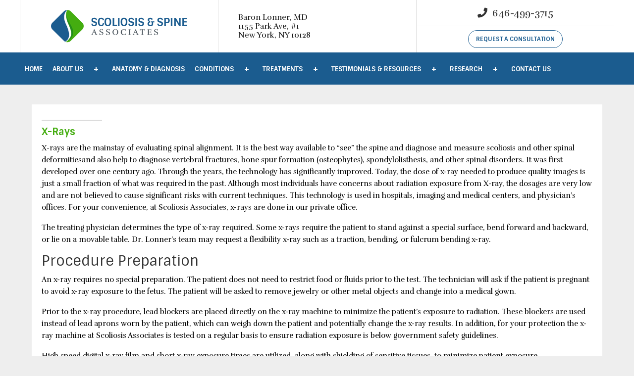

--- FILE ---
content_type: text/html; charset=UTF-8
request_url: https://www.scoliosisassociates.com/anatomy-diagnosis-2/x-rays/
body_size: 20882
content:
<!DOCTYPE html>
<html lang="en-US">
<head>
<meta charset="UTF-8" />
<meta name="viewport" content="width=device-width, initial-scale=1.0" />
<meta http-equiv="X-UA-Compatible" content="IE=edge" />
<meta name="google-site-verification" content="oBYsDYfn-yr7r3kkptIiiylur9eYjEw4sTMnLomig9c" />
<link rel="profile" href="http://gmpg.org/xfn/11" />
<link rel="pingback" href="https://www.scoliosisassociates.com/xmlrpc.php" />
<!--[if lt IE 9]>
	<script src="https://www.scoliosisassociates.com/wp-content/themes/bb-theme/js/html5shiv.js"></script>
	<script src="https://www.scoliosisassociates.com/wp-content/themes/bb-theme/js/respond.min.js"></script>
<![endif]-->

<!-- noptimize --><script>function loadCSS(href,before,media){"use strict";var ss=window.document.createElement("link");var ref=before||window.document.getElementsByTagName("script")[0];ss.rel="stylesheet";ss.href=href;ss.media="only x";ref.parentNode.insertBefore(ss,ref);setTimeout(function(){ss.media= media||"all";});return ss;}loadCSS("https://fonts.googleapis.com/css?family=Rufina|Sintony:400,700");</script><!-- /noptimize -->


<meta name='robots' content='index, follow, max-image-preview:large, max-snippet:-1, max-video-preview:-1' />

	<!-- This site is optimized with the Yoast SEO plugin v26.7 - https://yoast.com/wordpress/plugins/seo/ -->
	<title>X-Rays - Scoliosis and Spine Associates</title>
	<link rel="canonical" href="https://www.scoliosisassociates.com/anatomy-diagnosis-2/x-rays/" />
	<meta property="og:locale" content="en_US" />
	<meta property="og:type" content="article" />
	<meta property="og:title" content="X-Rays - Scoliosis and Spine Associates" />
	<meta property="og:description" content="X-Rays X-rays are the mainstay of evaluating spinal alignment. It is the best way available to “see” the spine and diagnose and measure scoliosis and other spinal deformitiesand also help to diagnose vertebral fractures, bone spur formation (osteophytes), spondylolisthesis, and other spinal disorders. It was first developed over one century ago. Through the years, the&hellip;" />
	<meta property="og:url" content="https://www.scoliosisassociates.com/anatomy-diagnosis-2/x-rays/" />
	<meta property="og:site_name" content="Scoliosis and Spine Associates" />
	<meta property="article:modified_time" content="2018-07-09T07:50:52+00:00" />
	<meta name="twitter:card" content="summary_large_image" />
	<meta name="twitter:label1" content="Est. reading time" />
	<meta name="twitter:data1" content="3 minutes" />
	<script type="application/ld+json" class="yoast-schema-graph">{"@context":"https://schema.org","@graph":[{"@type":"WebPage","@id":"https://www.scoliosisassociates.com/anatomy-diagnosis-2/x-rays/","url":"https://www.scoliosisassociates.com/anatomy-diagnosis-2/x-rays/","name":"X-Rays - Scoliosis and Spine Associates","isPartOf":{"@id":"https://www.scoliosisassociates.com/#website"},"datePublished":"2015-10-14T00:41:18+00:00","dateModified":"2018-07-09T07:50:52+00:00","breadcrumb":{"@id":"https://www.scoliosisassociates.com/anatomy-diagnosis-2/x-rays/#breadcrumb"},"inLanguage":"en-US","potentialAction":[{"@type":"ReadAction","target":["https://www.scoliosisassociates.com/anatomy-diagnosis-2/x-rays/"]}]},{"@type":"BreadcrumbList","@id":"https://www.scoliosisassociates.com/anatomy-diagnosis-2/x-rays/#breadcrumb","itemListElement":[{"@type":"ListItem","position":1,"name":"Home","item":"https://www.scoliosisassociates.com/"},{"@type":"ListItem","position":2,"name":"Anatomy &amp; Diagnosis","item":"https://www.scoliosisassociates.com/anatomy-diagnosis-2/"},{"@type":"ListItem","position":3,"name":"X-Rays"}]},{"@type":"WebSite","@id":"https://www.scoliosisassociates.com/#website","url":"https://www.scoliosisassociates.com/","name":"Scoliosis and Spine Associates","description":"","potentialAction":[{"@type":"SearchAction","target":{"@type":"EntryPoint","urlTemplate":"https://www.scoliosisassociates.com/?s={search_term_string}"},"query-input":{"@type":"PropertyValueSpecification","valueRequired":true,"valueName":"search_term_string"}}],"inLanguage":"en-US"}]}</script>
	<!-- / Yoast SEO plugin. -->


<link rel='dns-prefetch' href='//fonts.googleapis.com' />
<link href='https://fonts.gstatic.com' crossorigin rel='preconnect' />
<link rel="alternate" type="application/rss+xml" title="Scoliosis and Spine Associates &raquo; Feed" href="https://www.scoliosisassociates.com/feed/" />
<link rel="alternate" type="application/rss+xml" title="Scoliosis and Spine Associates &raquo; Comments Feed" href="https://www.scoliosisassociates.com/comments/feed/" />
<link rel="alternate" title="oEmbed (JSON)" type="application/json+oembed" href="https://www.scoliosisassociates.com/wp-json/oembed/1.0/embed?url=https%3A%2F%2Fwww.scoliosisassociates.com%2Fanatomy-diagnosis-2%2Fx-rays%2F" />
<link rel="alternate" title="oEmbed (XML)" type="text/xml+oembed" href="https://www.scoliosisassociates.com/wp-json/oembed/1.0/embed?url=https%3A%2F%2Fwww.scoliosisassociates.com%2Fanatomy-diagnosis-2%2Fx-rays%2F&#038;format=xml" />
<style id='wp-img-auto-sizes-contain-inline-css'>
img:is([sizes=auto i],[sizes^="auto," i]){contain-intrinsic-size:3000px 1500px}
/*# sourceURL=wp-img-auto-sizes-contain-inline-css */
</style>
<link rel='stylesheet' id='jquery.prettyphoto-css' href='https://www.scoliosisassociates.com/wp-content/plugins/wp-video-lightbox/css/prettyPhoto.css?ver=6.9' media='all' />
<link rel='stylesheet' id='video-lightbox-css' href='https://www.scoliosisassociates.com/wp-content/plugins/wp-video-lightbox/wp-video-lightbox.css?ver=6.9' media='all' />
<style id='wp-emoji-styles-inline-css'>

	img.wp-smiley, img.emoji {
		display: inline !important;
		border: none !important;
		box-shadow: none !important;
		height: 1em !important;
		width: 1em !important;
		margin: 0 0.07em !important;
		vertical-align: -0.1em !important;
		background: none !important;
		padding: 0 !important;
	}
/*# sourceURL=wp-emoji-styles-inline-css */
</style>
<link rel='stylesheet' id='wp-block-library-css' href='https://www.scoliosisassociates.com/wp-includes/css/dist/block-library/style.min.css?ver=6.9' media='all' />
<style id='global-styles-inline-css'>
:root{--wp--preset--aspect-ratio--square: 1;--wp--preset--aspect-ratio--4-3: 4/3;--wp--preset--aspect-ratio--3-4: 3/4;--wp--preset--aspect-ratio--3-2: 3/2;--wp--preset--aspect-ratio--2-3: 2/3;--wp--preset--aspect-ratio--16-9: 16/9;--wp--preset--aspect-ratio--9-16: 9/16;--wp--preset--color--black: #000000;--wp--preset--color--cyan-bluish-gray: #abb8c3;--wp--preset--color--white: #ffffff;--wp--preset--color--pale-pink: #f78da7;--wp--preset--color--vivid-red: #cf2e2e;--wp--preset--color--luminous-vivid-orange: #ff6900;--wp--preset--color--luminous-vivid-amber: #fcb900;--wp--preset--color--light-green-cyan: #7bdcb5;--wp--preset--color--vivid-green-cyan: #00d084;--wp--preset--color--pale-cyan-blue: #8ed1fc;--wp--preset--color--vivid-cyan-blue: #0693e3;--wp--preset--color--vivid-purple: #9b51e0;--wp--preset--color--fl-heading-text: #333333;--wp--preset--color--fl-body-bg: #f2f2f2;--wp--preset--color--fl-body-text: #757575;--wp--preset--color--fl-accent: #2b7bb9;--wp--preset--color--fl-accent-hover: #2b7bb9;--wp--preset--color--fl-topbar-bg: #ffffff;--wp--preset--color--fl-topbar-text: #757575;--wp--preset--color--fl-topbar-link: #2b7bb9;--wp--preset--color--fl-topbar-hover: #2b7bb9;--wp--preset--color--fl-header-bg: #ffffff;--wp--preset--color--fl-header-text: #757575;--wp--preset--color--fl-header-link: #757575;--wp--preset--color--fl-header-hover: #2b7bb9;--wp--preset--color--fl-nav-bg: #ffffff;--wp--preset--color--fl-nav-link: #757575;--wp--preset--color--fl-nav-hover: #2b7bb9;--wp--preset--color--fl-content-bg: #ffffff;--wp--preset--color--fl-footer-widgets-bg: #ffffff;--wp--preset--color--fl-footer-widgets-text: #757575;--wp--preset--color--fl-footer-widgets-link: #2b7bb9;--wp--preset--color--fl-footer-widgets-hover: #2b7bb9;--wp--preset--color--fl-footer-bg: #ffffff;--wp--preset--color--fl-footer-text: #757575;--wp--preset--color--fl-footer-link: #2b7bb9;--wp--preset--color--fl-footer-hover: #2b7bb9;--wp--preset--gradient--vivid-cyan-blue-to-vivid-purple: linear-gradient(135deg,rgb(6,147,227) 0%,rgb(155,81,224) 100%);--wp--preset--gradient--light-green-cyan-to-vivid-green-cyan: linear-gradient(135deg,rgb(122,220,180) 0%,rgb(0,208,130) 100%);--wp--preset--gradient--luminous-vivid-amber-to-luminous-vivid-orange: linear-gradient(135deg,rgb(252,185,0) 0%,rgb(255,105,0) 100%);--wp--preset--gradient--luminous-vivid-orange-to-vivid-red: linear-gradient(135deg,rgb(255,105,0) 0%,rgb(207,46,46) 100%);--wp--preset--gradient--very-light-gray-to-cyan-bluish-gray: linear-gradient(135deg,rgb(238,238,238) 0%,rgb(169,184,195) 100%);--wp--preset--gradient--cool-to-warm-spectrum: linear-gradient(135deg,rgb(74,234,220) 0%,rgb(151,120,209) 20%,rgb(207,42,186) 40%,rgb(238,44,130) 60%,rgb(251,105,98) 80%,rgb(254,248,76) 100%);--wp--preset--gradient--blush-light-purple: linear-gradient(135deg,rgb(255,206,236) 0%,rgb(152,150,240) 100%);--wp--preset--gradient--blush-bordeaux: linear-gradient(135deg,rgb(254,205,165) 0%,rgb(254,45,45) 50%,rgb(107,0,62) 100%);--wp--preset--gradient--luminous-dusk: linear-gradient(135deg,rgb(255,203,112) 0%,rgb(199,81,192) 50%,rgb(65,88,208) 100%);--wp--preset--gradient--pale-ocean: linear-gradient(135deg,rgb(255,245,203) 0%,rgb(182,227,212) 50%,rgb(51,167,181) 100%);--wp--preset--gradient--electric-grass: linear-gradient(135deg,rgb(202,248,128) 0%,rgb(113,206,126) 100%);--wp--preset--gradient--midnight: linear-gradient(135deg,rgb(2,3,129) 0%,rgb(40,116,252) 100%);--wp--preset--font-size--small: 13px;--wp--preset--font-size--medium: 20px;--wp--preset--font-size--large: 36px;--wp--preset--font-size--x-large: 42px;--wp--preset--spacing--20: 0.44rem;--wp--preset--spacing--30: 0.67rem;--wp--preset--spacing--40: 1rem;--wp--preset--spacing--50: 1.5rem;--wp--preset--spacing--60: 2.25rem;--wp--preset--spacing--70: 3.38rem;--wp--preset--spacing--80: 5.06rem;--wp--preset--shadow--natural: 6px 6px 9px rgba(0, 0, 0, 0.2);--wp--preset--shadow--deep: 12px 12px 50px rgba(0, 0, 0, 0.4);--wp--preset--shadow--sharp: 6px 6px 0px rgba(0, 0, 0, 0.2);--wp--preset--shadow--outlined: 6px 6px 0px -3px rgb(255, 255, 255), 6px 6px rgb(0, 0, 0);--wp--preset--shadow--crisp: 6px 6px 0px rgb(0, 0, 0);}:where(.is-layout-flex){gap: 0.5em;}:where(.is-layout-grid){gap: 0.5em;}body .is-layout-flex{display: flex;}.is-layout-flex{flex-wrap: wrap;align-items: center;}.is-layout-flex > :is(*, div){margin: 0;}body .is-layout-grid{display: grid;}.is-layout-grid > :is(*, div){margin: 0;}:where(.wp-block-columns.is-layout-flex){gap: 2em;}:where(.wp-block-columns.is-layout-grid){gap: 2em;}:where(.wp-block-post-template.is-layout-flex){gap: 1.25em;}:where(.wp-block-post-template.is-layout-grid){gap: 1.25em;}.has-black-color{color: var(--wp--preset--color--black) !important;}.has-cyan-bluish-gray-color{color: var(--wp--preset--color--cyan-bluish-gray) !important;}.has-white-color{color: var(--wp--preset--color--white) !important;}.has-pale-pink-color{color: var(--wp--preset--color--pale-pink) !important;}.has-vivid-red-color{color: var(--wp--preset--color--vivid-red) !important;}.has-luminous-vivid-orange-color{color: var(--wp--preset--color--luminous-vivid-orange) !important;}.has-luminous-vivid-amber-color{color: var(--wp--preset--color--luminous-vivid-amber) !important;}.has-light-green-cyan-color{color: var(--wp--preset--color--light-green-cyan) !important;}.has-vivid-green-cyan-color{color: var(--wp--preset--color--vivid-green-cyan) !important;}.has-pale-cyan-blue-color{color: var(--wp--preset--color--pale-cyan-blue) !important;}.has-vivid-cyan-blue-color{color: var(--wp--preset--color--vivid-cyan-blue) !important;}.has-vivid-purple-color{color: var(--wp--preset--color--vivid-purple) !important;}.has-black-background-color{background-color: var(--wp--preset--color--black) !important;}.has-cyan-bluish-gray-background-color{background-color: var(--wp--preset--color--cyan-bluish-gray) !important;}.has-white-background-color{background-color: var(--wp--preset--color--white) !important;}.has-pale-pink-background-color{background-color: var(--wp--preset--color--pale-pink) !important;}.has-vivid-red-background-color{background-color: var(--wp--preset--color--vivid-red) !important;}.has-luminous-vivid-orange-background-color{background-color: var(--wp--preset--color--luminous-vivid-orange) !important;}.has-luminous-vivid-amber-background-color{background-color: var(--wp--preset--color--luminous-vivid-amber) !important;}.has-light-green-cyan-background-color{background-color: var(--wp--preset--color--light-green-cyan) !important;}.has-vivid-green-cyan-background-color{background-color: var(--wp--preset--color--vivid-green-cyan) !important;}.has-pale-cyan-blue-background-color{background-color: var(--wp--preset--color--pale-cyan-blue) !important;}.has-vivid-cyan-blue-background-color{background-color: var(--wp--preset--color--vivid-cyan-blue) !important;}.has-vivid-purple-background-color{background-color: var(--wp--preset--color--vivid-purple) !important;}.has-black-border-color{border-color: var(--wp--preset--color--black) !important;}.has-cyan-bluish-gray-border-color{border-color: var(--wp--preset--color--cyan-bluish-gray) !important;}.has-white-border-color{border-color: var(--wp--preset--color--white) !important;}.has-pale-pink-border-color{border-color: var(--wp--preset--color--pale-pink) !important;}.has-vivid-red-border-color{border-color: var(--wp--preset--color--vivid-red) !important;}.has-luminous-vivid-orange-border-color{border-color: var(--wp--preset--color--luminous-vivid-orange) !important;}.has-luminous-vivid-amber-border-color{border-color: var(--wp--preset--color--luminous-vivid-amber) !important;}.has-light-green-cyan-border-color{border-color: var(--wp--preset--color--light-green-cyan) !important;}.has-vivid-green-cyan-border-color{border-color: var(--wp--preset--color--vivid-green-cyan) !important;}.has-pale-cyan-blue-border-color{border-color: var(--wp--preset--color--pale-cyan-blue) !important;}.has-vivid-cyan-blue-border-color{border-color: var(--wp--preset--color--vivid-cyan-blue) !important;}.has-vivid-purple-border-color{border-color: var(--wp--preset--color--vivid-purple) !important;}.has-vivid-cyan-blue-to-vivid-purple-gradient-background{background: var(--wp--preset--gradient--vivid-cyan-blue-to-vivid-purple) !important;}.has-light-green-cyan-to-vivid-green-cyan-gradient-background{background: var(--wp--preset--gradient--light-green-cyan-to-vivid-green-cyan) !important;}.has-luminous-vivid-amber-to-luminous-vivid-orange-gradient-background{background: var(--wp--preset--gradient--luminous-vivid-amber-to-luminous-vivid-orange) !important;}.has-luminous-vivid-orange-to-vivid-red-gradient-background{background: var(--wp--preset--gradient--luminous-vivid-orange-to-vivid-red) !important;}.has-very-light-gray-to-cyan-bluish-gray-gradient-background{background: var(--wp--preset--gradient--very-light-gray-to-cyan-bluish-gray) !important;}.has-cool-to-warm-spectrum-gradient-background{background: var(--wp--preset--gradient--cool-to-warm-spectrum) !important;}.has-blush-light-purple-gradient-background{background: var(--wp--preset--gradient--blush-light-purple) !important;}.has-blush-bordeaux-gradient-background{background: var(--wp--preset--gradient--blush-bordeaux) !important;}.has-luminous-dusk-gradient-background{background: var(--wp--preset--gradient--luminous-dusk) !important;}.has-pale-ocean-gradient-background{background: var(--wp--preset--gradient--pale-ocean) !important;}.has-electric-grass-gradient-background{background: var(--wp--preset--gradient--electric-grass) !important;}.has-midnight-gradient-background{background: var(--wp--preset--gradient--midnight) !important;}.has-small-font-size{font-size: var(--wp--preset--font-size--small) !important;}.has-medium-font-size{font-size: var(--wp--preset--font-size--medium) !important;}.has-large-font-size{font-size: var(--wp--preset--font-size--large) !important;}.has-x-large-font-size{font-size: var(--wp--preset--font-size--x-large) !important;}
/*# sourceURL=global-styles-inline-css */
</style>

<style id='classic-theme-styles-inline-css'>
/*! This file is auto-generated */
.wp-block-button__link{color:#fff;background-color:#32373c;border-radius:9999px;box-shadow:none;text-decoration:none;padding:calc(.667em + 2px) calc(1.333em + 2px);font-size:1.125em}.wp-block-file__button{background:#32373c;color:#fff;text-decoration:none}
/*# sourceURL=/wp-includes/css/classic-themes.min.css */
</style>
<link rel='stylesheet' id='mediaelement-css' href='https://www.scoliosisassociates.com/wp-includes/js/mediaelement/mediaelementplayer-legacy.min.css?ver=4.2.17' media='all' />
<link rel='stylesheet' id='wp-mediaelement-css' href='https://www.scoliosisassociates.com/wp-includes/js/mediaelement/wp-mediaelement.min.css?ver=6.9' media='all' />
<link rel='stylesheet' id='view_editor_gutenberg_frontend_assets-css' href='https://www.scoliosisassociates.com/wp-content/plugins/wp-views/public/css/views-frontend.css?ver=3.6.21' media='all' />
<style id='view_editor_gutenberg_frontend_assets-inline-css'>
.wpv-sort-list-dropdown.wpv-sort-list-dropdown-style-default > span.wpv-sort-list,.wpv-sort-list-dropdown.wpv-sort-list-dropdown-style-default .wpv-sort-list-item {border-color: #cdcdcd;}.wpv-sort-list-dropdown.wpv-sort-list-dropdown-style-default .wpv-sort-list-item a {color: #444;background-color: #fff;}.wpv-sort-list-dropdown.wpv-sort-list-dropdown-style-default a:hover,.wpv-sort-list-dropdown.wpv-sort-list-dropdown-style-default a:focus {color: #000;background-color: #eee;}.wpv-sort-list-dropdown.wpv-sort-list-dropdown-style-default .wpv-sort-list-item.wpv-sort-list-current a {color: #000;background-color: #eee;}
.wpv-sort-list-dropdown.wpv-sort-list-dropdown-style-default > span.wpv-sort-list,.wpv-sort-list-dropdown.wpv-sort-list-dropdown-style-default .wpv-sort-list-item {border-color: #cdcdcd;}.wpv-sort-list-dropdown.wpv-sort-list-dropdown-style-default .wpv-sort-list-item a {color: #444;background-color: #fff;}.wpv-sort-list-dropdown.wpv-sort-list-dropdown-style-default a:hover,.wpv-sort-list-dropdown.wpv-sort-list-dropdown-style-default a:focus {color: #000;background-color: #eee;}.wpv-sort-list-dropdown.wpv-sort-list-dropdown-style-default .wpv-sort-list-item.wpv-sort-list-current a {color: #000;background-color: #eee;}.wpv-sort-list-dropdown.wpv-sort-list-dropdown-style-grey > span.wpv-sort-list,.wpv-sort-list-dropdown.wpv-sort-list-dropdown-style-grey .wpv-sort-list-item {border-color: #cdcdcd;}.wpv-sort-list-dropdown.wpv-sort-list-dropdown-style-grey .wpv-sort-list-item a {color: #444;background-color: #eeeeee;}.wpv-sort-list-dropdown.wpv-sort-list-dropdown-style-grey a:hover,.wpv-sort-list-dropdown.wpv-sort-list-dropdown-style-grey a:focus {color: #000;background-color: #e5e5e5;}.wpv-sort-list-dropdown.wpv-sort-list-dropdown-style-grey .wpv-sort-list-item.wpv-sort-list-current a {color: #000;background-color: #e5e5e5;}
.wpv-sort-list-dropdown.wpv-sort-list-dropdown-style-default > span.wpv-sort-list,.wpv-sort-list-dropdown.wpv-sort-list-dropdown-style-default .wpv-sort-list-item {border-color: #cdcdcd;}.wpv-sort-list-dropdown.wpv-sort-list-dropdown-style-default .wpv-sort-list-item a {color: #444;background-color: #fff;}.wpv-sort-list-dropdown.wpv-sort-list-dropdown-style-default a:hover,.wpv-sort-list-dropdown.wpv-sort-list-dropdown-style-default a:focus {color: #000;background-color: #eee;}.wpv-sort-list-dropdown.wpv-sort-list-dropdown-style-default .wpv-sort-list-item.wpv-sort-list-current a {color: #000;background-color: #eee;}.wpv-sort-list-dropdown.wpv-sort-list-dropdown-style-grey > span.wpv-sort-list,.wpv-sort-list-dropdown.wpv-sort-list-dropdown-style-grey .wpv-sort-list-item {border-color: #cdcdcd;}.wpv-sort-list-dropdown.wpv-sort-list-dropdown-style-grey .wpv-sort-list-item a {color: #444;background-color: #eeeeee;}.wpv-sort-list-dropdown.wpv-sort-list-dropdown-style-grey a:hover,.wpv-sort-list-dropdown.wpv-sort-list-dropdown-style-grey a:focus {color: #000;background-color: #e5e5e5;}.wpv-sort-list-dropdown.wpv-sort-list-dropdown-style-grey .wpv-sort-list-item.wpv-sort-list-current a {color: #000;background-color: #e5e5e5;}.wpv-sort-list-dropdown.wpv-sort-list-dropdown-style-blue > span.wpv-sort-list,.wpv-sort-list-dropdown.wpv-sort-list-dropdown-style-blue .wpv-sort-list-item {border-color: #0099cc;}.wpv-sort-list-dropdown.wpv-sort-list-dropdown-style-blue .wpv-sort-list-item a {color: #444;background-color: #cbddeb;}.wpv-sort-list-dropdown.wpv-sort-list-dropdown-style-blue a:hover,.wpv-sort-list-dropdown.wpv-sort-list-dropdown-style-blue a:focus {color: #000;background-color: #95bedd;}.wpv-sort-list-dropdown.wpv-sort-list-dropdown-style-blue .wpv-sort-list-item.wpv-sort-list-current a {color: #000;background-color: #95bedd;}
/*# sourceURL=view_editor_gutenberg_frontend_assets-inline-css */
</style>
<link rel='stylesheet' id='fl-builder-layout-316-css' href='https://www.scoliosisassociates.com/wp-content/uploads/bb-plugin/cache/316-layout.css?ver=3cc8990c0c5f7da6af0fc34ffb26f7b2' media='all' />
<link rel='stylesheet' id='fl-builder-layout-bundle-19018812b20bea473869193d8e6c07de-css' href='https://www.scoliosisassociates.com/wp-content/uploads/bb-plugin/cache/19018812b20bea473869193d8e6c07de-layout-bundle.css?ver=2.10.0.5-1.5.2.1' media='all' />
<link rel='stylesheet' id='jquery-magnificpopup-css' href='https://www.scoliosisassociates.com/wp-content/plugins/bb-plugin/css/jquery.magnificpopup.min.css?ver=2.10.0.5' media='all' />
<link rel='stylesheet' id='bootstrap-css' href='https://www.scoliosisassociates.com/wp-content/themes/bb-theme/css/bootstrap.min.css?ver=1.7.19.1' media='all' />
<link rel='stylesheet' id='fl-automator-skin-css' href='https://www.scoliosisassociates.com/wp-content/uploads/bb-theme/skin-6968286c3ecb2.css?ver=1.7.19.1' media='all' />
<link rel='stylesheet' id='pp-animate-css' href='https://www.scoliosisassociates.com/wp-content/plugins/bbpowerpack/assets/css/animate.min.css?ver=3.5.1' media='all' />
<link rel='stylesheet' id='bbcct-child-theme-css' href='https://www.scoliosisassociates.com/wp-content/themes/bb-custom-child-theme/style.css' media='all' />
<link rel='stylesheet' id='fl-builder-google-fonts-6209ef259fa21c484f8d9424007238a3-css' href='//fonts.googleapis.com/css?family=Sintony%3A700%2C400&#038;ver=6.9' media='all' />
<script src="https://www.scoliosisassociates.com/wp-content/plugins/wp-views/vendor/toolset/common-es/public/toolset-common-es-frontend.js?ver=175000" id="toolset-common-es-frontend-js"></script>
<script src="https://www.scoliosisassociates.com/wp-includes/js/jquery/jquery.min.js?ver=3.7.1" id="jquery-core-js"></script>
<script src="https://www.scoliosisassociates.com/wp-includes/js/jquery/jquery-migrate.min.js?ver=3.4.1" id="jquery-migrate-js"></script>
<script src="https://www.scoliosisassociates.com/wp-content/plugins/wp-video-lightbox/js/jquery.prettyPhoto.js?ver=3.1.6" id="jquery.prettyphoto-js"></script>
<script id="video-lightbox-js-extra">
var vlpp_vars = {"prettyPhoto_rel":"wp-video-lightbox","animation_speed":"fast","slideshow":"5000","autoplay_slideshow":"false","opacity":"0.8","show_title":"true","allow_resize":"true","allow_expand":"true","default_width":"640","default_height":"480","counter_separator_label":"/","theme":"pp_default","horizontal_padding":"20","hideflash":"false","wmode":"opaque","autoplay":"true","modal":"false","deeplinking":"false","overlay_gallery":"true","overlay_gallery_max":"30","keyboard_shortcuts":"true","ie6_fallback":"true"};
//# sourceURL=video-lightbox-js-extra
</script>
<script src="https://www.scoliosisassociates.com/wp-content/plugins/wp-video-lightbox/js/video-lightbox.js?ver=3.1.6" id="video-lightbox-js"></script>
<link rel="https://api.w.org/" href="https://www.scoliosisassociates.com/wp-json/" /><link rel="alternate" title="JSON" type="application/json" href="https://www.scoliosisassociates.com/wp-json/wp/v2/pages/316" /><link rel="EditURI" type="application/rsd+xml" title="RSD" href="https://www.scoliosisassociates.com/xmlrpc.php?rsd" />
<link rel='shortlink' href='https://www.scoliosisassociates.com/?p=316' />
		<script>
			var bb_powerpack = {
				version: '2.40.10',
				getAjaxUrl: function() { return atob( 'aHR0cHM6Ly93d3cuc2NvbGlvc2lzYXNzb2NpYXRlcy5jb20vd3AtYWRtaW4vYWRtaW4tYWpheC5waHA=' ); },
				callback: function() {},
				mapMarkerData: {},
				post_id: '316',
				search_term: '',
				current_page: 'https://www.scoliosisassociates.com/anatomy-diagnosis-2/x-rays/',
				conditionals: {
					is_front_page: false,
					is_home: false,
					is_archive: false,
					current_post_type: '',
					is_tax: false,
										is_author: false,
					current_author: false,
					is_search: false,
									}
			};
		</script>
		<script>
            WP_VIDEO_LIGHTBOX_VERSION="1.9.12";
            WP_VID_LIGHTBOX_URL="https://www.scoliosisassociates.com/wp-content/plugins/wp-video-lightbox";
                        function wpvl_paramReplace(name, string, value) {
                // Find the param with regex
                // Grab the first character in the returned string (should be ? or &)
                // Replace our href string with our new value, passing on the name and delimeter

                var re = new RegExp("[\?&]" + name + "=([^&#]*)");
                var matches = re.exec(string);
                var newString;

                if (matches === null) {
                    // if there are no params, append the parameter
                    newString = string + '?' + name + '=' + value;
                } else {
                    var delimeter = matches[0].charAt(0);
                    newString = string.replace(re, delimeter + name + "=" + value);
                }
                return newString;
            }
            </script><meta name="google" content="aHR0cHM6Ly93d3cuc2NvbGlvc2lzYXNzb2NpYXRlcy5jb20vd3AtbG9naW4ucGhw"  /> <script> window.addEventListener("load",function(){ var c={script:false,link:false}; function ls(s) { if(!['script','link'].includes(s)||c[s]){return;}c[s]=true; var d=document,f=d.getElementsByTagName(s)[0],j=d.createElement(s); if(s==='script'){j.async=true;j.src='https://www.scoliosisassociates.com/wp-content/plugins/wp-views/vendor/toolset/blocks/public/js/frontend.js?v=1.6.17';}else{ j.rel='stylesheet';j.href='https://www.scoliosisassociates.com/wp-content/plugins/wp-views/vendor/toolset/blocks/public/css/style.css?v=1.6.17';} f.parentNode.insertBefore(j, f); }; function ex(){ls('script');ls('link')} window.addEventListener("scroll", ex, {once: true}); if (('IntersectionObserver' in window) && ('IntersectionObserverEntry' in window) && ('intersectionRatio' in window.IntersectionObserverEntry.prototype)) { var i = 0, fb = document.querySelectorAll("[class^='tb-']"), o = new IntersectionObserver(es => { es.forEach(e => { o.unobserve(e.target); if (e.intersectionRatio > 0) { ex();o.disconnect();}else{ i++;if(fb.length>i){o.observe(fb[i])}} }) }); if (fb.length) { o.observe(fb[i]) } } }) </script>
	<noscript>
		<link rel="stylesheet" href="https://www.scoliosisassociates.com/wp-content/plugins/wp-views/vendor/toolset/blocks/public/css/style.css">
	</noscript><link rel="icon" href="https://www.scoliosisassociates.com/wp-content/uploads/2017/01/favicon.png" sizes="32x32" />
<link rel="icon" href="https://www.scoliosisassociates.com/wp-content/uploads/2017/01/favicon.png" sizes="192x192" />
<link rel="apple-touch-icon" href="https://www.scoliosisassociates.com/wp-content/uploads/2017/01/favicon.png" />
<meta name="msapplication-TileImage" content="https://www.scoliosisassociates.com/wp-content/uploads/2017/01/favicon.png" />
		<style id="wp-custom-css">
			.cloud p {
    color: #fff !important;
    font-family: "Rufina", sans-serif;
    font-style: normal;
    font-size: 18px;
    text-shadow: 0 0 10px #000;
    margin-bottom: 10px;
}

.bx-wrapper .bx-pager.bx-default-pager a, .bx-wrapper .bx-pager.bx-default-pager button {
    background: #ccc;
    text-indent: -9999px;
    display: block;
    width: 10px;
    height: 10px;
    margin: 0 5px;
    border-radius: 5px;
}



.bx-wrapper .bx-pager.bx-default-pager a.active, .bx-wrapper .bx-pager.bx-default-pager a:focus, .bx-wrapper .bx-pager.bx-default-pager a:hover, .bx-wrapper .bx-pager.bx-default-pager button.active, .bx-wrapper .bx-pager.bx-default-pager button:focus, .bx-wrapper .bx-pager.bx-default-pager button:hover {
    background: #fff;
}




.pp-advanced-menu-mobile-toggle .pp-hamburger {

    margin: 5px;
   
}


body {
	background-color: #eee;
}

@media (max-width:1200px) {
    .header--address-col {
        display: none !important;
    }
}



@media (min-width: 768px) {
     .fl-slide-content-wrap {
        width: 100% !important;
    }

}

@media (max-width: 768px) {
   .fl-slide-content {
        background-color: transparent !important;
		 
    }
	 }

h1, h2, h3, h4, h5, h6 {
    font-family: 'Sintony', sans-serif;
    font-weight: normal;    
    line-height: 1.1;
    margin-bottom: 14px;
    margin-top: 14px;
}
body, body p, body li {
    font-family: 'Rufina', sans-serif;
    font-weight: normal;
    color: #5a5a5a;
    font-size: 14px;
    line-height: 1.6;
    margin-bottom: 17px;
}
.blog article {
    background: #fff none repeat scroll 0 0;
    border-radius: 7px;
    margin-top: 20px;
    padding: 20px !important;
        padding-bottom: 20px;
}

.header--row .fl-col {
    border-left: 1px solid #dcdcdc;
    border-color: #dcdcdc;
}

.header--row .contact-col {
    border-right: 1px solid #dcdcdc;
}

.header--row p {
    font-family: 'Rufina', sans-serif;
    font-weight: 400;
    color: #181818;
    font-size: 16px;
    margin: 0 auto;
    padding-left: 40px;
    line-height: 18px;
}

.header--row .contact-boxes .button-container a {
    background: none;
    border: 1px solid #1b5c8f;
    text-transform: uppercase;
    font-family: Sintony, Oswald;
    padding: 9px 15px;
    border-radius: 20px;
    font-size: 12px;
    color: #1b5c8f !important;
    font-weight: 600;
    text-decoration: none !important;
    transition: all 0.5s;
}

.header--row .contact-boxes .button-container a:hover {
    color: #fff !important;
    background-color: #1b5c8f !important;
}

.contact-boxes {
    text-align: center;
}

.contact-boxes > div {
    max-height: 53px;
    height: 100%;
}

.contact-boxes h6 {
    font-family: "Rufina",sans-serif;
    font-size: 20px;
    text-align: center;
    border-bottom: 1px solid #e9e9e9;
    padding-bottom: 10px;
}

.contact-boxes h6::before {
    content: "\f095";
  
    margin-right: 10px;

  font-family: "Font Awesome 5 Free" !important;
  font-weight: 900 !important;

}

.contact-boxes .button-container {
        padding: 5px 0 16px 0;
}

.pp-advanced-menu ul li a span {
    font-family: 'Sintony', sans-serif;
    font-size: 13px;
    font-weight: 700;
    color: #fff;
    text-transform: uppercase;
}

.pp-advanced-menu ul li {
    /*padding: 5px 0;*/
    border-top: 3px solid #1b5c8f !important;
}

.pp-advanced-menu ul li:hover {
    background-color: #44ad10 !important;
    border-top: 3px solid #44ad10 !important;
}
.pp-advanced-menu .pp-has-submenu-container a > span {
    padding-right: 22px;
}
.pp-advanced-menu .pp-menu-toggle::after {
    height: 8px !important;
	border-width: 2px !important;
}
.pp-advanced-menu .pp-menu-toggle::before {
    width: 8px !important;
    border-width: 2px !important;
}
.pp-advanced-menu ul li.current-menu-item {
    border-top: 3px solid #44ad10 !important;
}
.pp-advanced-menu-horizontal.pp-toggle-arrows .pp-has-submenu-container > a > span {
    padding-right: 0 !important;
}

.pp-advanced-menu ul.sub-menu {
    min-width: 240px !important;
}

.pp-advanced-menu ul.sub-menu li {
    background-color: #F5F5F5;
    /*padding: 0 !important;*/
    border-top: none !important;
}

.pp-advanced-menu ul.sub-menu li a {
    /*padding: 0 10px 0 10px !important;*/
}

.pp-advanced-menu ul.sub-menu li:hover {
    background-color: #1b5c8f !important;
}

.pp-advanced-menu ul.sub-menu li span {
    color: #313131 !important;
    text-transform: none !important;
}

.pp-advanced-menu ul.sub-menu li:hover > a > span {
    color: #fff !important;
}

#responsive-menu-pro-title {
    text-align: center;
}

#responsive-menu-pro li a {
    font-family: 'Sintony', sans-serif !important;
    font-weight: 700 !important;
    font-size: 16px !important;
    text-transform: uppercase;
}

.fl-comments {
    display: none;
}
.home article.fl-post {
	background-color: transparent;
}
/*article.fl-post {
    border-radius: 5px;
    padding: 0;
    background-color: #ffffff;
    margin-bottom: 30px;
    box-shadow: 0 0 5px #C2BBBB;
    overflow: hidden;

}*/

/****** BLOG ROW *****/

.blog--row h4 {
    font-family: 'Sintony', sans-serif;
    font-weight: normal;
    font-size: 16px;
}

.blog--row h4::before {
    content: "\f1ea";
    font-family: 'FontAwesome';
    margin-right: 10px;
}

.blog--row h3 {
    font-family: 'Sintony', sans-serif;
    font-size: 16px;
    color: #0080b9;
    text-transform: uppercase;
    font-weight: 700;
    margin: 0;
}

@media (max-width: 768px) {
    .blog--row h4,
    .blog--row h3 {
        text-align: center;
    }    
}

.read-box {
    display: flex;
    justify-content: space-between;
    align-items: center;
    max-width: 200px;
    margin: auto;
}

.read-box a {
    font-family: Sintony, Oswald;
    font-size: 13px;
    color: #1b5c8f;
}

.read-box a:hover {
    text-decoration: underline !important;
}

/****** FOOTER ROW *****/

.footer--row img {
    margin-bottom: 20px;
}

@media (max-width: 768px) {
    
	.header-phone {
		padding:0px;
			margin-top:-40px;
		margin-bottom:-10px;
	}
	
	.fl-photo-content {
        text-align: center !important;
    }
}

.footer--row p {
    font-family: 'Rufina', sans-serif;
    font-weight: 400;
    font-size: 14px;
    text-align: center;
    color: #fff;
}

.footer-full-nav {
    display: flex;
    justify-content: space-between;
    align-items: center;
    flex-wrap: wrap;
}

.footer-nav {
    border-left: 1px solid #fff;
    height: 115px;
}

@media (max-width: 768px) {
    .footer-nav {
        border-left: none;
        width: 100%;
        text-align: center;
        height: auto;
    }
}

.socials-col > a,
.footer-nav a {
    font-family: Sintony,Oswald;
    font-size: 13px;
    display: block;
    color: #fff;
    padding-left: 10px;
    margin-bottom: 8px;
}

.socials-col {
    max-width: 160px;
    margin: auto;
    /*padding-top: 35px;*/
}
.socials-col > a {
    padding-left: 0;
}
.socials-box {
    display: flex;
    justify-content: space-between;
    align-items: center;
    margin-bottom: 10px;
}
.socials-box h5 {
    color: #fff;
    font-size: 13px;
		margin: 0;
}
.socials-box .fa {
    color: #fff;
}
.footer--row h6 {
    font-family: 'Rufina', sans-serif;
    font-weight: 400;
    font-size: 14px;
    color: #787c7f;
    padding-top: 15px;
}
.footer--row h6 a {
    font-family: Sintony,Oswald;
    font-size: 13px;
    color: #fff;
}
.top-separator {
    border-top: 1px solid #787c7f;
}
.blog .fl-post-meta.fl-post-meta-bottom {
    display: none;
}
.fl-sidebar.fl-sidebar-right.fl-sidebar-display-always.col-md-4 {
  width: 100% !important;
}
.sidebarLogos.textCenter {
  display: flex;
  justify-content: space-between;
  width: 100%;
}
.ginput_cardextras {
  display: flex;
  justify-content: space-between;
}
.ginput_card_field {
  border: 1px solid #cbcbcb;
  border-radius: 1px;
  background: #fafafa;
  padding: 6px 12px !important;
  margin-bottom: 12px;
  font-family: 'Sintony', sans-serif !important;
  font-size: 12px !important;
  color: #cbcbcb;
  width: 100%;
  display: block;
  height: 42px;
}

@media (max-width: 768px) {
    .fl-node-5b02d91385c57 .fl-photo-content {
        text-align: center !important;
        padding-right: 0px;
			margin-top:0px
    }
}


.header--row .contact-boxes h6::before {
	    content: "\f095";
  font-family: "Font Awesome 5 Free" !important;
  font-weight: 900 !important;
}

.header--row .contact-boxes h6 {
    border: none !important;
    padding-bottom: 0 !important;
}

.header--row .contact-boxes .contact-box__upper {
    border-bottom: 1px solid #e9e9e9;
    margin-bottom:  10px;
}
.mobile-menu-beaver .fl-col-content.fl-node-content {
  padding: 20px 12px 20px 5px !important;
}
.mobile-menu-beaver .fas.fa-times {
    color: #fff;
}
.mobile-menu-beaver nav .fl-menu-mobile-flyout {
    width: 270px;
}
.mobile-menu-beaver {
    width: auto;
}
.mobile-menu-beaver .fl-module.fl-module-menu {
    text-align: right;
}
.mobile-menu-beaver ul.menu {
    text-align: left;
}
@media only screen and (max-width: 1200px) {
  .navigation--row {
    display: block;
  }
  .navigation--row ul.menu {
    display: flex;
    align-item: center;
    justify-content: space-between;
  }
  .navigation--row .pp-advanced-menu .menu > li > .pp-has-submenu-container > a {
    padding-top: 15px;
    padding-right: 5px;
    padding-bottom: 15px;
    padding-left: 5px;
  }
  .navigation--row .pp-advanced-menu .pp-has-submenu-container a > span {
    padding-right: 20px;
  }
  .navigation--row .pp-advanced-menu .pp-menu-toggle {
    right: 0;
  }
	
.footer--row .socials-box i {
    font-family: "Font Awesome 5 Brands" !important;
	 font-weight: 900 !important;
}
 @media only screen and (max-width: 768px) {
     .mobile-menu-beaver {
      position: absolute;
      top: 0;
      right: 0;
      overflow: hidden;
    }
	 .fl-col-content {
        padding: 0px !important;
    }
	 
    .fl-row[data-node] .fl-row-content-wrap {
        margin: 0;
        padding-left: 10px;
        padding-right: 10px;
    }
}
		</style>
		</head>

<body class="wp-singular page-template page-template-tpl-sidebar page-template-tpl-sidebar-php page page-id-316 page-child parent-pageid-9 wp-theme-bb-theme wp-child-theme-bb-custom-child-theme fl-builder fl-builder-2-10-0-5 fl-themer-1-5-2-1 fl-theme-1-7-19-1 fl-no-js fl-theme-builder-header fl-theme-builder-header-header fl-theme-builder-footer fl-theme-builder-footer-footer-copy fl-framework-bootstrap fl-preset-default fl-full-width fl-search-active" itemscope="itemscope" itemtype="http://schema.org/WebPage">


<!-- Google tag (gtag.js) -->
<script async src="https://www.googletagmanager.com/gtag/js?id=G-NTXNRG1RTL"></script>
<script>
  window.dataLayer = window.dataLayer || [];
  function gtag(){dataLayer.push(arguments);}
  gtag('js', new Date());

  gtag('config', 'G-NTXNRG1RTL');
</script>

<script>
document.addEventListener('DOMContentLoaded', function () {
  // Select all links with 'tel:' and attach a click event
  document.querySelectorAll('a[href^="tel:"]').forEach(function (link) {
    link.addEventListener('click', function () {
      gtag('event', 'phone_number_click', {
        'event_category': 'engagement',
        'event_label': link.getAttribute('href'),
        'link_url': link.getAttribute('href') // Optional: for clarity in GA4
      });
    });
  });
});
</script>

<link rel="stylesheet" href="https://use.fontawesome.com/releases/v5.15.4/css/all.css">
<a aria-label="Skip to content" class="fl-screen-reader-text" href="#fl-main-content">Skip to content</a><div class="fl-page">
	<header class="fl-builder-content fl-builder-content-40 fl-builder-global-templates-locked" data-post-id="40" data-type="header" data-sticky="0" data-sticky-on="" data-sticky-breakpoint="medium" data-shrink="0" data-overlay="0" data-overlay-bg="transparent" data-shrink-image-height="50px" role="banner" itemscope="itemscope" itemtype="http://schema.org/WPHeader"><div class="fl-row fl-row-full-width fl-row-bg-color fl-node-5b02d8eede5fd fl-row-default-height fl-row-align-center header--row" data-node="5b02d8eede5fd">
	<div class="fl-row-content-wrap">
						<div class="fl-row-content fl-row-fixed-width fl-node-content">
		
<div class="fl-col-group fl-node-5b02d8eee0f54 fl-col-group-equal-height fl-col-group-align-center" data-node="5b02d8eee0f54">
			<div class="fl-col fl-node-5b02d8eee106d fl-col-bg-color fl-col-small" data-node="5b02d8eee106d">
	<div class="fl-col-content fl-node-content"><figure class="fl-module fl-module-photo fl-photo fl-photo-align-center fl-node-5b02d91385c57" data-node="5b02d91385c57" itemscope itemtype="https://schema.org/ImageObject">
	<div class="fl-photo-content fl-photo-img-png">
				<a href="/"  target="_self" itemprop="url">
				<img loading="lazy" decoding="async" class="fl-photo-img wp-image-13 size-full" src="https://www.scoliosisassociates.com/wp-content/uploads/2018/05/logo-larger.png" alt="logo-larger" height="66" width="275" title="logo-larger"  data-no-lazy="1" />
				</a>
					</div>
	</figure>
</div>
</div>
			<div class="fl-col fl-node-5b02d8eee10f3 fl-col-bg-color fl-col-small header--address-col" data-node="5b02d8eee10f3">
	<div class="fl-col-content fl-node-content"><div  class="fl-module fl-module-rich-text fl-rich-text fl-node-5b02d9a4687b1" data-node="5b02d9a4687b1">
	<p>Baron Lonner, MD<br />
1155 Park Ave, #1<br />
New York, NY 10128</p>
</div>
</div>
</div>
			<div class="fl-col fl-node-5b02d8eee1133 fl-col-bg-color fl-col-small header-phone" data-node="5b02d8eee1133">
	<div class="fl-col-content fl-node-content"><div  class="fl-module fl-module-html fl-html fl-node-5b02daa9bca1d" data-node="5b02daa9bca1d">
	<div class="contact-boxes">
    <div class="contact-box__upper">
        <h6><a href="tel:6464993715">646-499-3715</a></h6>
    </div>
    <div class="button-container">
        <a href="https://www.scoliosisassociates.com/appointments/e-consult/">REQUEST A CONSULTATION</a>
    </div>
</div></div>
</div>
</div>
	</div>
		</div>
	</div>
</div>
<div id="header1" class="fl-row fl-row-full-width fl-row-bg-color fl-node-5b03c77f38db7 fl-row-default-height fl-row-align-center navigation--row" data-node="5b03c77f38db7">
	<div class="fl-row-content-wrap">
						<div class="fl-row-content fl-row-fixed-width fl-node-content">
		
<div class="fl-col-group fl-node-5b03c77f3d809" data-node="5b03c77f3d809">
			<div class="fl-col fl-node-5b03c77f3d94d fl-col-bg-color" data-node="5b03c77f3d94d">
	<div class="fl-col-content fl-node-content"><div class="fl-module fl-module-pp-advanced-menu fl-node-5b03c7981876c" data-node="5b03c7981876c">
	<div class="fl-module-content fl-node-content">
					<div class="pp-advanced-menu-mobile">
			<button class="pp-advanced-menu-mobile-toggle hamburger" tabindex="0" aria-label="Menu" aria-expanded="false">
				<div class="pp-hamburger"><div class="pp-hamburger-box"><div class="pp-hamburger-inner"></div></div></div>			</button>
			</div>
			<div class="pp-advanced-menu pp-advanced-menu-accordion-collapse pp-menu-default pp-menu-align-left pp-menu-position-inline">
   	   	<div class="pp-clear"></div>
	<nav class="pp-menu-nav" aria-label="Menu" itemscope="itemscope" itemtype="https://schema.org/SiteNavigationElement">
		<ul id="menu-main-menu" class="menu pp-advanced-menu-horizontal pp-toggle-plus"><li id="menu-item-1385" class="menu-item menu-item-type-post_type menu-item-object-page menu-item-home"><a href="https://www.scoliosisassociates.com/" data-ps2id-api="true"><span class="menu-item-text">Home</span></a></li><li id="menu-item-1194" class="menu-item menu-item-type-post_type menu-item-object-page menu-item-has-children pp-has-submenu"><div class="pp-has-submenu-container"><a href="https://www.scoliosisassociates.com/about-us/" data-ps2id-api="true"><span class="menu-item-text">About Us<span class="pp-menu-toggle" tabindex="0" aria-expanded="false" aria-label="About Us: submenu" role="button"></span></span></a></div><ul class="sub-menu">	<li id="menu-item-1203" class="menu-item menu-item-type-post_type menu-item-object-page"><a href="https://www.scoliosisassociates.com/about-us/meet-dr-lonner/" data-ps2id-api="true"><span class="menu-item-text">Meet Dr. Lonner</span></a></li>	<li id="menu-item-1254" class="menu-item menu-item-type-post_type menu-item-object-page"><a href="https://www.scoliosisassociates.com/about-us/a-personal-note-from-dr-lonner/" data-ps2id-api="true"><span class="menu-item-text">A Personal Note From Dr. Lonner</span></a></li></ul></li><li id="menu-item-52" class="menu-item menu-item-type-post_type menu-item-object-page"><a href="https://www.scoliosisassociates.com/anatomy-diagnosis/" data-ps2id-api="true"><span class="menu-item-text">Anatomy &#038; Diagnosis</span></a></li><li id="menu-item-1066" class="menu-item menu-item-type-post_type menu-item-object-page menu-item-has-children pp-has-submenu"><div class="pp-has-submenu-container"><a href="https://www.scoliosisassociates.com/conditions/" data-ps2id-api="true"><span class="menu-item-text">Conditions<span class="pp-menu-toggle" tabindex="0" aria-expanded="false" aria-label="Conditions: submenu" role="button"></span></span></a></div><ul class="sub-menu">	<li id="menu-item-1076" class="menu-item menu-item-type-post_type menu-item-object-page"><a href="https://www.scoliosisassociates.com/conditions/adolescent-idiopathic-scoliosis/" data-ps2id-api="true"><span class="menu-item-text">Adolescent Idiopathic Scoliosis</span></a></li>	<li id="menu-item-1075" class="menu-item menu-item-type-post_type menu-item-object-page"><a href="https://www.scoliosisassociates.com/conditions/adult-degenerative-scoliosis/" data-ps2id-api="true"><span class="menu-item-text">Adult Degenerative Scoliosis</span></a></li>	<li id="menu-item-1120" class="menu-item menu-item-type-post_type menu-item-object-page"><a href="https://www.scoliosisassociates.com/conditions/adult-spinal-deformity/" data-ps2id-api="true"><span class="menu-item-text">Adult Spinal Curvatures</span></a></li>	<li id="menu-item-1096" class="menu-item menu-item-type-post_type menu-item-object-page"><a href="https://www.scoliosisassociates.com/conditions/autism/" data-ps2id-api="true"><span class="menu-item-text">Autism</span></a></li>	<li id="menu-item-1074" class="menu-item menu-item-type-post_type menu-item-object-page"><a href="https://www.scoliosisassociates.com/conditions/congenital-scoliosis/" data-ps2id-api="true"><span class="menu-item-text">Congenital Scoliosis and Kyphosis</span></a></li>	<li id="menu-item-1126" class="menu-item menu-item-type-post_type menu-item-object-page"><a href="https://www.scoliosisassociates.com/early-onset-scoliosis-2/" data-ps2id-api="true"><span class="menu-item-text">Early Onset Scoliosis</span></a></li>	<li id="menu-item-1095" class="menu-item menu-item-type-post_type menu-item-object-page"><a href="https://www.scoliosisassociates.com/conditions/ehlers-danlos-syndrome/" data-ps2id-api="true"><span class="menu-item-text">Ehlers-Danlos Syndrome</span></a></li>	<li id="menu-item-1129" class="menu-item menu-item-type-post_type menu-item-object-page"><a href="https://www.scoliosisassociates.com/flatback-syndrome/" data-ps2id-api="true"><span class="menu-item-text">Flatback Syndrome</span></a></li>	<li id="menu-item-1125" class="menu-item menu-item-type-post_type menu-item-object-page"><a href="https://www.scoliosisassociates.com/growth-conditions-or-dysplasias/" data-ps2id-api="true"><span class="menu-item-text">Growth Conditions or Dysplasias</span></a></li>	<li id="menu-item-1094" class="menu-item menu-item-type-post_type menu-item-object-page"><a href="https://www.scoliosisassociates.com/conditions/lumbar-and-cervical-disc-herniation/" data-ps2id-api="true"><span class="menu-item-text">Lumbar and Cervical Disc Herniation</span></a></li>	<li id="menu-item-1124" class="menu-item menu-item-type-post_type menu-item-object-page"><a href="https://www.scoliosisassociates.com/marfan-syndrome/" data-ps2id-api="true"><span class="menu-item-text">Marfan Syndrome</span></a></li>	<li id="menu-item-1093" class="menu-item menu-item-type-post_type menu-item-object-page"><a href="https://www.scoliosisassociates.com/conditions/neurofibromatosis/" data-ps2id-api="true"><span class="menu-item-text">Neurofibromatosis</span></a></li>	<li id="menu-item-1127" class="menu-item menu-item-type-post_type menu-item-object-page"><a href="https://www.scoliosisassociates.com/neuromuscular-scoliosis/" data-ps2id-api="true"><span class="menu-item-text">Neuromuscular Scoliosis</span></a></li>	<li id="menu-item-1092" class="menu-item menu-item-type-post_type menu-item-object-page"><a href="https://www.scoliosisassociates.com/conditions/prader-willi-syndrome/" data-ps2id-api="true"><span class="menu-item-text">Prader-Willi Syndrome</span></a></li>	<li id="menu-item-1128" class="menu-item menu-item-type-post_type menu-item-object-page"><a href="https://www.scoliosisassociates.com/scheuermanns-kyphosis/" data-ps2id-api="true"><span class="menu-item-text">Scheuermann’s Kyphosis</span></a></li>	<li id="menu-item-1091" class="menu-item menu-item-type-post_type menu-item-object-page"><a href="https://www.scoliosisassociates.com/conditions/spinal-stenosis/" data-ps2id-api="true"><span class="menu-item-text">Spinal Stenosis</span></a></li>	<li id="menu-item-1073" class="menu-item menu-item-type-post_type menu-item-object-page menu-item-has-children pp-has-submenu"><div class="pp-has-submenu-container"><a href="https://www.scoliosisassociates.com/conditions/spondylolisthesis/" data-ps2id-api="true"><span class="menu-item-text">Spondylolisthesis<span class="pp-menu-toggle" tabindex="0" aria-expanded="false" aria-label="Spondylolisthesis: submenu" role="button"></span></span></a></div><ul class="sub-menu">		<li id="menu-item-1072" class="menu-item menu-item-type-post_type menu-item-object-page"><a href="https://www.scoliosisassociates.com/conditions/isthmic-spondylolisthesis/" data-ps2id-api="true"><span class="menu-item-text">Isthmic Spondylolisthesis</span></a></li>		<li id="menu-item-1071" class="menu-item menu-item-type-post_type menu-item-object-page"><a href="https://www.scoliosisassociates.com/conditions/degenerative-spondylolisthesis/" data-ps2id-api="true"><span class="menu-item-text">Degenerative Spondylolisthesis</span></a></li></ul></li></ul></li><li id="menu-item-1055" class="menu-item menu-item-type-post_type menu-item-object-page menu-item-has-children pp-has-submenu"><div class="pp-has-submenu-container"><a href="https://www.scoliosisassociates.com/treatments/" data-ps2id-api="true"><span class="menu-item-text">Treatments<span class="pp-menu-toggle" tabindex="0" aria-expanded="false" aria-label="Treatments: submenu" role="button"></span></span></a></div><ul class="sub-menu">	<li id="menu-item-1130" class="menu-item menu-item-type-custom menu-item-object-custom menu-item-has-children pp-has-submenu"><div class="pp-has-submenu-container"><a href="#" data-ps2id-api="true"><span class="menu-item-text">Surgical Treatment<span class="pp-menu-toggle" tabindex="0" aria-expanded="false" aria-label="Surgical Treatment: submenu" role="button"></span></span></a></div><ul class="sub-menu">		<li id="menu-item-1123" class="menu-item menu-item-type-post_type menu-item-object-page"><a href="https://www.scoliosisassociates.com/bloodless-surgery/" data-ps2id-api="true"><span class="menu-item-text">Bloodless Surgery</span></a></li>		<li id="menu-item-1097" class="menu-item menu-item-type-post_type menu-item-object-page"><a href="https://www.scoliosisassociates.com/treatments/minimally-invasive-scoliosis-surgery/" data-ps2id-api="true"><span class="menu-item-text">Minimally Invasive Scoliosis Surgery</span></a></li>		<li id="menu-item-1121" class="menu-item menu-item-type-post_type menu-item-object-page"><a href="https://www.scoliosisassociates.com/treatments/non-fusion-corrective-surgery/" data-ps2id-api="true"><span class="menu-item-text">Non-fusion Corrective Scoliosis Surgery</span></a></li>		<li id="menu-item-1117" class="menu-item menu-item-type-post_type menu-item-object-page"><a href="https://www.scoliosisassociates.com/treatments/safety-and-best-outcomes-in-spine-surgery/" data-ps2id-api="true"><span class="menu-item-text">Safety and Best Outcomes In Spine Surgery</span></a></li>		<li id="menu-item-1077" class="menu-item menu-item-type-post_type menu-item-object-page"><a href="https://www.scoliosisassociates.com/treatments/scoliosis-surgery-preparation/" data-ps2id-api="true"><span class="menu-item-text">Scoliosis Surgery Preparation</span></a></li>		<li id="menu-item-1078" class="menu-item menu-item-type-post_type menu-item-object-page"><a href="https://www.scoliosisassociates.com/treatments/spinal-fusion-with-instrumentation/" data-ps2id-api="true"><span class="menu-item-text">Spinal Fusion with Instrumentation</span></a></li>		<li id="menu-item-1079" class="menu-item menu-item-type-post_type menu-item-object-page"><a href="https://www.scoliosisassociates.com/treatments/surgical-video-adolescent-scoliosis/" data-ps2id-api="true"><span class="menu-item-text">Surgical Video – Adolescent Scoliosis</span></a></li>		<li id="menu-item-1080" class="menu-item menu-item-type-post_type menu-item-object-page"><a href="https://www.scoliosisassociates.com/treatments/vertebral-column-resection/" data-ps2id-api="true"><span class="menu-item-text">Vertebral Column Resection</span></a></li></ul></li>	<li id="menu-item-1131" class="menu-item menu-item-type-custom menu-item-object-custom menu-item-has-children pp-has-submenu"><div class="pp-has-submenu-container"><a href="#" data-ps2id-api="true"><span class="menu-item-text">Non-Surgical Treatment<span class="pp-menu-toggle" tabindex="0" aria-expanded="false" aria-label="Non-Surgical Treatment: submenu" role="button"></span></span></a></div><ul class="sub-menu">		<li id="menu-item-1382" class="menu-item menu-item-type-custom menu-item-object-custom"><a href="https://www.scoliosisassociates.com/non-operative-treatment/" data-ps2id-api="true"><span class="menu-item-text">Non-Operative Treatment</span></a></li>		<li id="menu-item-1132" class="menu-item menu-item-type-post_type menu-item-object-page"><a href="https://www.scoliosisassociates.com/treatments/bracing/" data-ps2id-api="true"><span class="menu-item-text">Bracing</span></a></li>		<li id="menu-item-1142" class="menu-item menu-item-type-post_type menu-item-object-page"><a href="https://www.scoliosisassociates.com/prevention-treatment-adolescent-scoliosis/" data-ps2id-api="true"><span class="menu-item-text">Prevention and Treatment for Adolescent Scoliosis</span></a></li>		<li id="menu-item-1133" class="menu-item menu-item-type-post_type menu-item-object-page"><a href="https://www.scoliosisassociates.com/treatments/physical-therapy/" data-ps2id-api="true"><span class="menu-item-text">Physical Therapy</span></a></li>		<li id="menu-item-1134" class="menu-item menu-item-type-post_type menu-item-object-page"><a href="https://www.scoliosisassociates.com/treatments/pain-management/" data-ps2id-api="true"><span class="menu-item-text">Pain Management</span></a></li></ul></li></ul></li><li id="menu-item-1116" class="menu-item menu-item-type-post_type menu-item-object-page menu-item-has-children pp-has-submenu"><div class="pp-has-submenu-container"><a href="https://www.scoliosisassociates.com/testimonials-resources/" data-ps2id-api="true"><span class="menu-item-text">Testimonials &amp; Resources<span class="pp-menu-toggle" tabindex="0" aria-expanded="false" aria-label="Testimonials &amp; Resources: submenu" role="button"></span></span></a></div><ul class="sub-menu">	<li id="menu-item-1084" class="menu-item menu-item-type-post_type menu-item-object-page menu-item-has-children pp-has-submenu"><div class="pp-has-submenu-container"><a href="https://www.scoliosisassociates.com/patient-stories/" data-ps2id-api="true"><span class="menu-item-text">Patient Stories<span class="pp-menu-toggle" tabindex="0" aria-expanded="false" aria-label="Patient Stories: submenu" role="button"></span></span></a></div><ul class="sub-menu">		<li id="menu-item-1699" class="menu-item menu-item-type-post_type menu-item-object-post"><a href="https://www.scoliosisassociates.com/a-familys-journey-seeking-support-for-their-daughters-post-surgery-recovery/" data-ps2id-api="true"><span class="menu-item-text">A Family’s Journey: Seeking Support for Their Daughter’s Post-Surgery Recovery</span></a></li>		<li id="menu-item-1592" class="menu-item menu-item-type-post_type menu-item-object-page"><a href="https://www.scoliosisassociates.com/swimmer-with-scoliosis-story-update/" data-ps2id-api="true"><span class="menu-item-text">Swimmer with Scoliosis Story Update</span></a></li></ul></li>	<li id="menu-item-1587" class="menu-item menu-item-type-custom menu-item-object-custom"><a href="https://www.spineuniverse.com/conditions/scoliosis/levoscoliosis-dextroscoliosis-how-they-different" data-ps2id-api="true"><span class="menu-item-text">Levoscoliosis and Dextroscoliosis: How Are They Different?</span></a></li>	<li id="menu-item-1575" class="menu-item menu-item-type-custom menu-item-object-custom"><a href="https://www.spineuniverse.com/conditions/scoliosis/non-fusion-scoliosis-surgery-options" data-ps2id-api="true"><span class="menu-item-text">Two Scoliosis Surgery Options that Aren’t Fusion</span></a></li>	<li id="menu-item-1583" class="menu-item menu-item-type-post_type menu-item-object-page menu-item-has-children pp-has-submenu"><div class="pp-has-submenu-container"><a href="https://www.scoliosisassociates.com/videos/" data-ps2id-api="true"><span class="menu-item-text">Videos<span class="pp-menu-toggle" tabindex="0" aria-expanded="false" aria-label="Videos: submenu" role="button"></span></span></a></div><ul class="sub-menu">		<li id="menu-item-1623" class="menu-item menu-item-type-post_type menu-item-object-page"><a href="https://www.scoliosisassociates.com/vertebral-body-tethering-vbt-part-1-2/" data-ps2id-api="true"><span class="menu-item-text">Vertebral Body Tethering (VBT) Part 1 &#038; 2</span></a></li>		<li id="menu-item-1586" class="menu-item menu-item-type-post_type menu-item-object-page"><a href="https://www.scoliosisassociates.com/dr-baron-lonner-innovative-procedures-for-scoliosis-in-children-and-adults-with-dr-derek-lee/" data-ps2id-api="true"><span class="menu-item-text">Dr. Baron Lonner, Innovative Procedures for Scoliosis in Children and Adults, with Dr. Derek Lee</span></a></li></ul></li>	<li id="menu-item-1085" class="menu-item menu-item-type-post_type menu-item-object-page menu-item-has-children pp-has-submenu"><div class="pp-has-submenu-container"><a href="https://www.scoliosisassociates.com/in-the-media/" data-ps2id-api="true"><span class="menu-item-text">In the Media<span class="pp-menu-toggle" tabindex="0" aria-expanded="false" aria-label="In the Media: submenu" role="button"></span></span></a></div><ul class="sub-menu">		<li id="menu-item-1602" class="menu-item menu-item-type-post_type menu-item-object-page"><a href="https://www.scoliosisassociates.com/mann-publications/" data-ps2id-api="true"><span class="menu-item-text">Dr. Baron Lonner – Mann Publications</span></a></li>		<li id="menu-item-1580" class="menu-item menu-item-type-post_type menu-item-object-page"><a href="https://www.scoliosisassociates.com/dr-baron-lonner-ivanhoe-broadcast-news/" data-ps2id-api="true"><span class="menu-item-text">Dr. Baron Lonner – Ivanhoe Broadcast News</span></a></li>		<li id="menu-item-1569" class="menu-item menu-item-type-post_type menu-item-object-page"><a href="https://www.scoliosisassociates.com/brooklyn-teenager-diagnosed-with-scoliosis-given-a-2nd-chance-at-dance-with-new-procedure-news-12-brooklyn/" data-ps2id-api="true"><span class="menu-item-text">Dr. Lonner Featured on News 12 Brooklyn</span></a></li>		<li id="menu-item-1570" class="menu-item menu-item-type-post_type menu-item-object-page"><a href="https://www.scoliosisassociates.com/brooklyn-dancer-getting-second-chance-thanks-to-new-spine-procedure-abc7-new-york/" data-ps2id-api="true"><span class="menu-item-text">Dr. Lonner Featured on ABC7 New York</span></a></li>		<li id="menu-item-1551" class="menu-item menu-item-type-custom menu-item-object-custom"><a href="https://www.news9.com/story/5f848f08d5f65a629489a43d/new-surgery-helps-scoliosis-patients-get-back-on-their-feet-quicker-doctors-say" data-ps2id-api="true"><span class="menu-item-text">Dr. Lonner Featured on News9</span></a></li>		<li id="menu-item-1553" class="menu-item menu-item-type-post_type menu-item-object-page"><a href="https://www.scoliosisassociates.com/david-gloria-story/" data-ps2id-api="true"><span class="menu-item-text">David &#038; Gloria Story</span></a></li>		<li id="menu-item-1529" class="menu-item menu-item-type-post_type menu-item-object-page"><a href="https://www.scoliosisassociates.com/dr-baron-lonner-vertebral-body-tethering-vbt-interviewed-dr-derek-lee/" data-ps2id-api="true"><span class="menu-item-text">Dr Baron Lonner, Vertebral Body Tethering (VBT), interviewed Dr. Derek Lee</span></a></li>		<li id="menu-item-1500" class="menu-item menu-item-type-post_type menu-item-object-page"><a href="https://www.scoliosisassociates.com/dr-lonner-featured-on-wsbt-22/" data-ps2id-api="true"><span class="menu-item-text">Dr. Lonner Featured on WSBT 22</span></a></li>		<li id="menu-item-1384" class="menu-item menu-item-type-post_type menu-item-object-page"><a href="https://www.scoliosisassociates.com/dr-lonner-gma/" data-ps2id-api="true"><span class="menu-item-text">Dr. Lonner Featured on GMA</span></a></li>		<li id="menu-item-1146" class="menu-item menu-item-type-post_type menu-item-object-page"><a href="https://www.scoliosisassociates.com/dr-lonner-kare11/" data-ps2id-api="true"><span class="menu-item-text">Dr. Lonner on Kare11</span></a></li>		<li id="menu-item-1087" class="menu-item menu-item-type-post_type menu-item-object-page"><a href="https://www.scoliosisassociates.com/in-the-media/scoliosis-surgical-video/" data-ps2id-api="true"><span class="menu-item-text">Scoliosis Surgical Video</span></a></li>		<li id="menu-item-1139" class="menu-item menu-item-type-post_type menu-item-object-page"><a href="https://www.scoliosisassociates.com/in-the-media/dr-lonner-featured-cbs/" data-ps2id-api="true"><span class="menu-item-text">Dr. Lonner Featured on CBS</span></a></li>		<li id="menu-item-1086" class="menu-item menu-item-type-post_type menu-item-object-page"><a href="https://www.scoliosisassociates.com/in-the-media/dr-lonner-featured-on-msnbc-com/" data-ps2id-api="true"><span class="menu-item-text">Dr. Lonner Featured on MSNBC.com</span></a></li>		<li id="menu-item-1088" class="menu-item menu-item-type-post_type menu-item-object-page"><a href="https://www.scoliosisassociates.com/in-the-media/tv-news-1-new-york/" data-ps2id-api="true"><span class="menu-item-text">TV News 1 New York</span></a></li>		<li id="menu-item-1089" class="menu-item menu-item-type-post_type menu-item-object-page"><a href="https://www.scoliosisassociates.com/in-the-media/tv-news-4-new-york/" data-ps2id-api="true"><span class="menu-item-text">TV News 4 New York</span></a></li>		<li id="menu-item-1115" class="menu-item menu-item-type-post_type menu-item-object-page"><a href="https://www.scoliosisassociates.com/in-the-media/reflections-september-11th/" data-ps2id-api="true"><span class="menu-item-text">Reflections – September 11th</span></a></li>		<li id="menu-item-1141" class="menu-item menu-item-type-post_type menu-item-object-page"><a href="https://www.scoliosisassociates.com/in-the-media/dr-lonner-featured-white-plains-community-media/" data-ps2id-api="true"><span class="menu-item-text">Dr. Lonner Featured on White Plains Community Media</span></a></li>		<li id="menu-item-1147" class="menu-item menu-item-type-post_type menu-item-object-page"><a href="https://www.scoliosisassociates.com/dr-lonner-inside-edition/" data-ps2id-api="true"><span class="menu-item-text">Dr. Lonner Featured on Inside Edition</span></a></li></ul></li>	<li id="menu-item-1140" class="menu-item menu-item-type-post_type menu-item-object-page"><a href="https://www.scoliosisassociates.com/surgeon-volunteerism/" data-ps2id-api="true"><span class="menu-item-text">Surgeon Volunteerism</span></a></li>	<li id="menu-item-1090" class="menu-item menu-item-type-post_type menu-item-object-page"><a href="https://www.scoliosisassociates.com/blog/" data-ps2id-api="true"><span class="menu-item-text">Worldwide Authority</span></a></li>	<li id="menu-item-1144" class="menu-item menu-item-type-custom menu-item-object-custom menu-item-has-children pp-has-submenu"><div class="pp-has-submenu-container"><a href="#" data-ps2id-api="true"><span class="menu-item-text">Resources<span class="pp-menu-toggle" tabindex="0" aria-expanded="false" aria-label="Resources: submenu" role="button"></span></span></a></div><ul class="sub-menu">		<li id="menu-item-1145" class="menu-item menu-item-type-post_type menu-item-object-page"><a href="https://www.scoliosisassociates.com/internal-video-review/" data-ps2id-api="true"><span class="menu-item-text">Internal Video Review</span></a></li></ul></li></ul></li><li id="menu-item-1054" class="last-nav menu-item menu-item-type-post_type menu-item-object-page menu-item-has-children pp-has-submenu"><div class="pp-has-submenu-container"><a href="https://www.scoliosisassociates.com/research/" data-ps2id-api="true"><span class="menu-item-text">Research<span class="pp-menu-toggle" tabindex="0" aria-expanded="false" aria-label="Research: submenu" role="button"></span></span></a></div><ul class="sub-menu">	<li id="menu-item-1082" class="menu-item menu-item-type-post_type menu-item-object-page menu-item-has-children pp-has-submenu"><div class="pp-has-submenu-container"><a href="https://www.scoliosisassociates.com/research/scoliosis-research-and-education-foundation/" data-ps2id-api="true"><span class="menu-item-text">Scoliosis Research and Education Foundation<span class="pp-menu-toggle" tabindex="0" aria-expanded="false" aria-label="Scoliosis Research and Education Foundation: submenu" role="button"></span></span></a></div><ul class="sub-menu">		<li id="menu-item-1081" class="menu-item menu-item-type-post_type menu-item-object-page"><a href="https://www.scoliosisassociates.com/research/donate-to-sref/" data-ps2id-api="true"><span class="menu-item-text">Donate to SREF</span></a></li></ul></li>	<li id="menu-item-1083" class="menu-item menu-item-type-post_type menu-item-object-page"><a href="https://www.scoliosisassociates.com/research/setting-scoliosis-straight/" data-ps2id-api="true"><span class="menu-item-text">Setting Scoliosis Straight</span></a></li></ul></li><li id="menu-item-1726" class="menu-item menu-item-type-custom menu-item-object-custom"><a href="https://www.scoliosisassociates.com/contact/" data-ps2id-api="true"><span class="menu-item-text">Contact Us</span></a></li></ul>	</nav>
</div>
<script type="text/html" id="pp-menu-5b03c7981876c"><div class="pp-advanced-menu pp-advanced-menu-accordion-collapse off-canvas pp-menu-position-inline">
	<div class="pp-clear"></div>
	<nav class="pp-menu-nav pp-off-canvas-menu pp-menu-left" aria-label="Menu" itemscope="itemscope" itemtype="https://schema.org/SiteNavigationElement">
		<a href="javascript:void(0)" class="pp-menu-close-btn" aria-label="Close the menu" role="button">×</a>
		<ul id="menu-main-menu-1" class="menu pp-advanced-menu-horizontal pp-toggle-plus"><li id="menu-item-1385" class="menu-item menu-item-type-post_type menu-item-object-page menu-item-home"><a href="https://www.scoliosisassociates.com/" data-ps2id-api="true"><span class="menu-item-text">Home</span></a></li><li id="menu-item-1194" class="menu-item menu-item-type-post_type menu-item-object-page menu-item-has-children pp-has-submenu"><div class="pp-has-submenu-container"><a href="https://www.scoliosisassociates.com/about-us/" data-ps2id-api="true"><span class="menu-item-text">About Us<span class="pp-menu-toggle" tabindex="0" aria-expanded="false" aria-label="About Us: submenu" role="button"></span></span></a></div><ul class="sub-menu">	<li id="menu-item-1203" class="menu-item menu-item-type-post_type menu-item-object-page"><a href="https://www.scoliosisassociates.com/about-us/meet-dr-lonner/" data-ps2id-api="true"><span class="menu-item-text">Meet Dr. Lonner</span></a></li>	<li id="menu-item-1254" class="menu-item menu-item-type-post_type menu-item-object-page"><a href="https://www.scoliosisassociates.com/about-us/a-personal-note-from-dr-lonner/" data-ps2id-api="true"><span class="menu-item-text">A Personal Note From Dr. Lonner</span></a></li></ul></li><li id="menu-item-52" class="menu-item menu-item-type-post_type menu-item-object-page"><a href="https://www.scoliosisassociates.com/anatomy-diagnosis/" data-ps2id-api="true"><span class="menu-item-text">Anatomy &#038; Diagnosis</span></a></li><li id="menu-item-1066" class="menu-item menu-item-type-post_type menu-item-object-page menu-item-has-children pp-has-submenu"><div class="pp-has-submenu-container"><a href="https://www.scoliosisassociates.com/conditions/" data-ps2id-api="true"><span class="menu-item-text">Conditions<span class="pp-menu-toggle" tabindex="0" aria-expanded="false" aria-label="Conditions: submenu" role="button"></span></span></a></div><ul class="sub-menu">	<li id="menu-item-1076" class="menu-item menu-item-type-post_type menu-item-object-page"><a href="https://www.scoliosisassociates.com/conditions/adolescent-idiopathic-scoliosis/" data-ps2id-api="true"><span class="menu-item-text">Adolescent Idiopathic Scoliosis</span></a></li>	<li id="menu-item-1075" class="menu-item menu-item-type-post_type menu-item-object-page"><a href="https://www.scoliosisassociates.com/conditions/adult-degenerative-scoliosis/" data-ps2id-api="true"><span class="menu-item-text">Adult Degenerative Scoliosis</span></a></li>	<li id="menu-item-1120" class="menu-item menu-item-type-post_type menu-item-object-page"><a href="https://www.scoliosisassociates.com/conditions/adult-spinal-deformity/" data-ps2id-api="true"><span class="menu-item-text">Adult Spinal Curvatures</span></a></li>	<li id="menu-item-1096" class="menu-item menu-item-type-post_type menu-item-object-page"><a href="https://www.scoliosisassociates.com/conditions/autism/" data-ps2id-api="true"><span class="menu-item-text">Autism</span></a></li>	<li id="menu-item-1074" class="menu-item menu-item-type-post_type menu-item-object-page"><a href="https://www.scoliosisassociates.com/conditions/congenital-scoliosis/" data-ps2id-api="true"><span class="menu-item-text">Congenital Scoliosis and Kyphosis</span></a></li>	<li id="menu-item-1126" class="menu-item menu-item-type-post_type menu-item-object-page"><a href="https://www.scoliosisassociates.com/early-onset-scoliosis-2/" data-ps2id-api="true"><span class="menu-item-text">Early Onset Scoliosis</span></a></li>	<li id="menu-item-1095" class="menu-item menu-item-type-post_type menu-item-object-page"><a href="https://www.scoliosisassociates.com/conditions/ehlers-danlos-syndrome/" data-ps2id-api="true"><span class="menu-item-text">Ehlers-Danlos Syndrome</span></a></li>	<li id="menu-item-1129" class="menu-item menu-item-type-post_type menu-item-object-page"><a href="https://www.scoliosisassociates.com/flatback-syndrome/" data-ps2id-api="true"><span class="menu-item-text">Flatback Syndrome</span></a></li>	<li id="menu-item-1125" class="menu-item menu-item-type-post_type menu-item-object-page"><a href="https://www.scoliosisassociates.com/growth-conditions-or-dysplasias/" data-ps2id-api="true"><span class="menu-item-text">Growth Conditions or Dysplasias</span></a></li>	<li id="menu-item-1094" class="menu-item menu-item-type-post_type menu-item-object-page"><a href="https://www.scoliosisassociates.com/conditions/lumbar-and-cervical-disc-herniation/" data-ps2id-api="true"><span class="menu-item-text">Lumbar and Cervical Disc Herniation</span></a></li>	<li id="menu-item-1124" class="menu-item menu-item-type-post_type menu-item-object-page"><a href="https://www.scoliosisassociates.com/marfan-syndrome/" data-ps2id-api="true"><span class="menu-item-text">Marfan Syndrome</span></a></li>	<li id="menu-item-1093" class="menu-item menu-item-type-post_type menu-item-object-page"><a href="https://www.scoliosisassociates.com/conditions/neurofibromatosis/" data-ps2id-api="true"><span class="menu-item-text">Neurofibromatosis</span></a></li>	<li id="menu-item-1127" class="menu-item menu-item-type-post_type menu-item-object-page"><a href="https://www.scoliosisassociates.com/neuromuscular-scoliosis/" data-ps2id-api="true"><span class="menu-item-text">Neuromuscular Scoliosis</span></a></li>	<li id="menu-item-1092" class="menu-item menu-item-type-post_type menu-item-object-page"><a href="https://www.scoliosisassociates.com/conditions/prader-willi-syndrome/" data-ps2id-api="true"><span class="menu-item-text">Prader-Willi Syndrome</span></a></li>	<li id="menu-item-1128" class="menu-item menu-item-type-post_type menu-item-object-page"><a href="https://www.scoliosisassociates.com/scheuermanns-kyphosis/" data-ps2id-api="true"><span class="menu-item-text">Scheuermann’s Kyphosis</span></a></li>	<li id="menu-item-1091" class="menu-item menu-item-type-post_type menu-item-object-page"><a href="https://www.scoliosisassociates.com/conditions/spinal-stenosis/" data-ps2id-api="true"><span class="menu-item-text">Spinal Stenosis</span></a></li>	<li id="menu-item-1073" class="menu-item menu-item-type-post_type menu-item-object-page menu-item-has-children pp-has-submenu"><div class="pp-has-submenu-container"><a href="https://www.scoliosisassociates.com/conditions/spondylolisthesis/" data-ps2id-api="true"><span class="menu-item-text">Spondylolisthesis<span class="pp-menu-toggle" tabindex="0" aria-expanded="false" aria-label="Spondylolisthesis: submenu" role="button"></span></span></a></div><ul class="sub-menu">		<li id="menu-item-1072" class="menu-item menu-item-type-post_type menu-item-object-page"><a href="https://www.scoliosisassociates.com/conditions/isthmic-spondylolisthesis/" data-ps2id-api="true"><span class="menu-item-text">Isthmic Spondylolisthesis</span></a></li>		<li id="menu-item-1071" class="menu-item menu-item-type-post_type menu-item-object-page"><a href="https://www.scoliosisassociates.com/conditions/degenerative-spondylolisthesis/" data-ps2id-api="true"><span class="menu-item-text">Degenerative Spondylolisthesis</span></a></li></ul></li></ul></li><li id="menu-item-1055" class="menu-item menu-item-type-post_type menu-item-object-page menu-item-has-children pp-has-submenu"><div class="pp-has-submenu-container"><a href="https://www.scoliosisassociates.com/treatments/" data-ps2id-api="true"><span class="menu-item-text">Treatments<span class="pp-menu-toggle" tabindex="0" aria-expanded="false" aria-label="Treatments: submenu" role="button"></span></span></a></div><ul class="sub-menu">	<li id="menu-item-1130" class="menu-item menu-item-type-custom menu-item-object-custom menu-item-has-children pp-has-submenu"><div class="pp-has-submenu-container"><a href="#" data-ps2id-api="true"><span class="menu-item-text">Surgical Treatment<span class="pp-menu-toggle" tabindex="0" aria-expanded="false" aria-label="Surgical Treatment: submenu" role="button"></span></span></a></div><ul class="sub-menu">		<li id="menu-item-1123" class="menu-item menu-item-type-post_type menu-item-object-page"><a href="https://www.scoliosisassociates.com/bloodless-surgery/" data-ps2id-api="true"><span class="menu-item-text">Bloodless Surgery</span></a></li>		<li id="menu-item-1097" class="menu-item menu-item-type-post_type menu-item-object-page"><a href="https://www.scoliosisassociates.com/treatments/minimally-invasive-scoliosis-surgery/" data-ps2id-api="true"><span class="menu-item-text">Minimally Invasive Scoliosis Surgery</span></a></li>		<li id="menu-item-1121" class="menu-item menu-item-type-post_type menu-item-object-page"><a href="https://www.scoliosisassociates.com/treatments/non-fusion-corrective-surgery/" data-ps2id-api="true"><span class="menu-item-text">Non-fusion Corrective Scoliosis Surgery</span></a></li>		<li id="menu-item-1117" class="menu-item menu-item-type-post_type menu-item-object-page"><a href="https://www.scoliosisassociates.com/treatments/safety-and-best-outcomes-in-spine-surgery/" data-ps2id-api="true"><span class="menu-item-text">Safety and Best Outcomes In Spine Surgery</span></a></li>		<li id="menu-item-1077" class="menu-item menu-item-type-post_type menu-item-object-page"><a href="https://www.scoliosisassociates.com/treatments/scoliosis-surgery-preparation/" data-ps2id-api="true"><span class="menu-item-text">Scoliosis Surgery Preparation</span></a></li>		<li id="menu-item-1078" class="menu-item menu-item-type-post_type menu-item-object-page"><a href="https://www.scoliosisassociates.com/treatments/spinal-fusion-with-instrumentation/" data-ps2id-api="true"><span class="menu-item-text">Spinal Fusion with Instrumentation</span></a></li>		<li id="menu-item-1079" class="menu-item menu-item-type-post_type menu-item-object-page"><a href="https://www.scoliosisassociates.com/treatments/surgical-video-adolescent-scoliosis/" data-ps2id-api="true"><span class="menu-item-text">Surgical Video – Adolescent Scoliosis</span></a></li>		<li id="menu-item-1080" class="menu-item menu-item-type-post_type menu-item-object-page"><a href="https://www.scoliosisassociates.com/treatments/vertebral-column-resection/" data-ps2id-api="true"><span class="menu-item-text">Vertebral Column Resection</span></a></li></ul></li>	<li id="menu-item-1131" class="menu-item menu-item-type-custom menu-item-object-custom menu-item-has-children pp-has-submenu"><div class="pp-has-submenu-container"><a href="#" data-ps2id-api="true"><span class="menu-item-text">Non-Surgical Treatment<span class="pp-menu-toggle" tabindex="0" aria-expanded="false" aria-label="Non-Surgical Treatment: submenu" role="button"></span></span></a></div><ul class="sub-menu">		<li id="menu-item-1382" class="menu-item menu-item-type-custom menu-item-object-custom"><a href="https://www.scoliosisassociates.com/non-operative-treatment/" data-ps2id-api="true"><span class="menu-item-text">Non-Operative Treatment</span></a></li>		<li id="menu-item-1132" class="menu-item menu-item-type-post_type menu-item-object-page"><a href="https://www.scoliosisassociates.com/treatments/bracing/" data-ps2id-api="true"><span class="menu-item-text">Bracing</span></a></li>		<li id="menu-item-1142" class="menu-item menu-item-type-post_type menu-item-object-page"><a href="https://www.scoliosisassociates.com/prevention-treatment-adolescent-scoliosis/" data-ps2id-api="true"><span class="menu-item-text">Prevention and Treatment for Adolescent Scoliosis</span></a></li>		<li id="menu-item-1133" class="menu-item menu-item-type-post_type menu-item-object-page"><a href="https://www.scoliosisassociates.com/treatments/physical-therapy/" data-ps2id-api="true"><span class="menu-item-text">Physical Therapy</span></a></li>		<li id="menu-item-1134" class="menu-item menu-item-type-post_type menu-item-object-page"><a href="https://www.scoliosisassociates.com/treatments/pain-management/" data-ps2id-api="true"><span class="menu-item-text">Pain Management</span></a></li></ul></li></ul></li><li id="menu-item-1116" class="menu-item menu-item-type-post_type menu-item-object-page menu-item-has-children pp-has-submenu"><div class="pp-has-submenu-container"><a href="https://www.scoliosisassociates.com/testimonials-resources/" data-ps2id-api="true"><span class="menu-item-text">Testimonials &amp; Resources<span class="pp-menu-toggle" tabindex="0" aria-expanded="false" aria-label="Testimonials &amp; Resources: submenu" role="button"></span></span></a></div><ul class="sub-menu">	<li id="menu-item-1084" class="menu-item menu-item-type-post_type menu-item-object-page menu-item-has-children pp-has-submenu"><div class="pp-has-submenu-container"><a href="https://www.scoliosisassociates.com/patient-stories/" data-ps2id-api="true"><span class="menu-item-text">Patient Stories<span class="pp-menu-toggle" tabindex="0" aria-expanded="false" aria-label="Patient Stories: submenu" role="button"></span></span></a></div><ul class="sub-menu">		<li id="menu-item-1699" class="menu-item menu-item-type-post_type menu-item-object-post"><a href="https://www.scoliosisassociates.com/a-familys-journey-seeking-support-for-their-daughters-post-surgery-recovery/" data-ps2id-api="true"><span class="menu-item-text">A Family’s Journey: Seeking Support for Their Daughter’s Post-Surgery Recovery</span></a></li>		<li id="menu-item-1592" class="menu-item menu-item-type-post_type menu-item-object-page"><a href="https://www.scoliosisassociates.com/swimmer-with-scoliosis-story-update/" data-ps2id-api="true"><span class="menu-item-text">Swimmer with Scoliosis Story Update</span></a></li></ul></li>	<li id="menu-item-1587" class="menu-item menu-item-type-custom menu-item-object-custom"><a href="https://www.spineuniverse.com/conditions/scoliosis/levoscoliosis-dextroscoliosis-how-they-different" data-ps2id-api="true"><span class="menu-item-text">Levoscoliosis and Dextroscoliosis: How Are They Different?</span></a></li>	<li id="menu-item-1575" class="menu-item menu-item-type-custom menu-item-object-custom"><a href="https://www.spineuniverse.com/conditions/scoliosis/non-fusion-scoliosis-surgery-options" data-ps2id-api="true"><span class="menu-item-text">Two Scoliosis Surgery Options that Aren’t Fusion</span></a></li>	<li id="menu-item-1583" class="menu-item menu-item-type-post_type menu-item-object-page menu-item-has-children pp-has-submenu"><div class="pp-has-submenu-container"><a href="https://www.scoliosisassociates.com/videos/" data-ps2id-api="true"><span class="menu-item-text">Videos<span class="pp-menu-toggle" tabindex="0" aria-expanded="false" aria-label="Videos: submenu" role="button"></span></span></a></div><ul class="sub-menu">		<li id="menu-item-1623" class="menu-item menu-item-type-post_type menu-item-object-page"><a href="https://www.scoliosisassociates.com/vertebral-body-tethering-vbt-part-1-2/" data-ps2id-api="true"><span class="menu-item-text">Vertebral Body Tethering (VBT) Part 1 &#038; 2</span></a></li>		<li id="menu-item-1586" class="menu-item menu-item-type-post_type menu-item-object-page"><a href="https://www.scoliosisassociates.com/dr-baron-lonner-innovative-procedures-for-scoliosis-in-children-and-adults-with-dr-derek-lee/" data-ps2id-api="true"><span class="menu-item-text">Dr. Baron Lonner, Innovative Procedures for Scoliosis in Children and Adults, with Dr. Derek Lee</span></a></li></ul></li>	<li id="menu-item-1085" class="menu-item menu-item-type-post_type menu-item-object-page menu-item-has-children pp-has-submenu"><div class="pp-has-submenu-container"><a href="https://www.scoliosisassociates.com/in-the-media/" data-ps2id-api="true"><span class="menu-item-text">In the Media<span class="pp-menu-toggle" tabindex="0" aria-expanded="false" aria-label="In the Media: submenu" role="button"></span></span></a></div><ul class="sub-menu">		<li id="menu-item-1602" class="menu-item menu-item-type-post_type menu-item-object-page"><a href="https://www.scoliosisassociates.com/mann-publications/" data-ps2id-api="true"><span class="menu-item-text">Dr. Baron Lonner – Mann Publications</span></a></li>		<li id="menu-item-1580" class="menu-item menu-item-type-post_type menu-item-object-page"><a href="https://www.scoliosisassociates.com/dr-baron-lonner-ivanhoe-broadcast-news/" data-ps2id-api="true"><span class="menu-item-text">Dr. Baron Lonner – Ivanhoe Broadcast News</span></a></li>		<li id="menu-item-1569" class="menu-item menu-item-type-post_type menu-item-object-page"><a href="https://www.scoliosisassociates.com/brooklyn-teenager-diagnosed-with-scoliosis-given-a-2nd-chance-at-dance-with-new-procedure-news-12-brooklyn/" data-ps2id-api="true"><span class="menu-item-text">Dr. Lonner Featured on News 12 Brooklyn</span></a></li>		<li id="menu-item-1570" class="menu-item menu-item-type-post_type menu-item-object-page"><a href="https://www.scoliosisassociates.com/brooklyn-dancer-getting-second-chance-thanks-to-new-spine-procedure-abc7-new-york/" data-ps2id-api="true"><span class="menu-item-text">Dr. Lonner Featured on ABC7 New York</span></a></li>		<li id="menu-item-1551" class="menu-item menu-item-type-custom menu-item-object-custom"><a href="https://www.news9.com/story/5f848f08d5f65a629489a43d/new-surgery-helps-scoliosis-patients-get-back-on-their-feet-quicker-doctors-say" data-ps2id-api="true"><span class="menu-item-text">Dr. Lonner Featured on News9</span></a></li>		<li id="menu-item-1553" class="menu-item menu-item-type-post_type menu-item-object-page"><a href="https://www.scoliosisassociates.com/david-gloria-story/" data-ps2id-api="true"><span class="menu-item-text">David &#038; Gloria Story</span></a></li>		<li id="menu-item-1529" class="menu-item menu-item-type-post_type menu-item-object-page"><a href="https://www.scoliosisassociates.com/dr-baron-lonner-vertebral-body-tethering-vbt-interviewed-dr-derek-lee/" data-ps2id-api="true"><span class="menu-item-text">Dr Baron Lonner, Vertebral Body Tethering (VBT), interviewed Dr. Derek Lee</span></a></li>		<li id="menu-item-1500" class="menu-item menu-item-type-post_type menu-item-object-page"><a href="https://www.scoliosisassociates.com/dr-lonner-featured-on-wsbt-22/" data-ps2id-api="true"><span class="menu-item-text">Dr. Lonner Featured on WSBT 22</span></a></li>		<li id="menu-item-1384" class="menu-item menu-item-type-post_type menu-item-object-page"><a href="https://www.scoliosisassociates.com/dr-lonner-gma/" data-ps2id-api="true"><span class="menu-item-text">Dr. Lonner Featured on GMA</span></a></li>		<li id="menu-item-1146" class="menu-item menu-item-type-post_type menu-item-object-page"><a href="https://www.scoliosisassociates.com/dr-lonner-kare11/" data-ps2id-api="true"><span class="menu-item-text">Dr. Lonner on Kare11</span></a></li>		<li id="menu-item-1087" class="menu-item menu-item-type-post_type menu-item-object-page"><a href="https://www.scoliosisassociates.com/in-the-media/scoliosis-surgical-video/" data-ps2id-api="true"><span class="menu-item-text">Scoliosis Surgical Video</span></a></li>		<li id="menu-item-1139" class="menu-item menu-item-type-post_type menu-item-object-page"><a href="https://www.scoliosisassociates.com/in-the-media/dr-lonner-featured-cbs/" data-ps2id-api="true"><span class="menu-item-text">Dr. Lonner Featured on CBS</span></a></li>		<li id="menu-item-1086" class="menu-item menu-item-type-post_type menu-item-object-page"><a href="https://www.scoliosisassociates.com/in-the-media/dr-lonner-featured-on-msnbc-com/" data-ps2id-api="true"><span class="menu-item-text">Dr. Lonner Featured on MSNBC.com</span></a></li>		<li id="menu-item-1088" class="menu-item menu-item-type-post_type menu-item-object-page"><a href="https://www.scoliosisassociates.com/in-the-media/tv-news-1-new-york/" data-ps2id-api="true"><span class="menu-item-text">TV News 1 New York</span></a></li>		<li id="menu-item-1089" class="menu-item menu-item-type-post_type menu-item-object-page"><a href="https://www.scoliosisassociates.com/in-the-media/tv-news-4-new-york/" data-ps2id-api="true"><span class="menu-item-text">TV News 4 New York</span></a></li>		<li id="menu-item-1115" class="menu-item menu-item-type-post_type menu-item-object-page"><a href="https://www.scoliosisassociates.com/in-the-media/reflections-september-11th/" data-ps2id-api="true"><span class="menu-item-text">Reflections – September 11th</span></a></li>		<li id="menu-item-1141" class="menu-item menu-item-type-post_type menu-item-object-page"><a href="https://www.scoliosisassociates.com/in-the-media/dr-lonner-featured-white-plains-community-media/" data-ps2id-api="true"><span class="menu-item-text">Dr. Lonner Featured on White Plains Community Media</span></a></li>		<li id="menu-item-1147" class="menu-item menu-item-type-post_type menu-item-object-page"><a href="https://www.scoliosisassociates.com/dr-lonner-inside-edition/" data-ps2id-api="true"><span class="menu-item-text">Dr. Lonner Featured on Inside Edition</span></a></li></ul></li>	<li id="menu-item-1140" class="menu-item menu-item-type-post_type menu-item-object-page"><a href="https://www.scoliosisassociates.com/surgeon-volunteerism/" data-ps2id-api="true"><span class="menu-item-text">Surgeon Volunteerism</span></a></li>	<li id="menu-item-1090" class="menu-item menu-item-type-post_type menu-item-object-page"><a href="https://www.scoliosisassociates.com/blog/" data-ps2id-api="true"><span class="menu-item-text">Worldwide Authority</span></a></li>	<li id="menu-item-1144" class="menu-item menu-item-type-custom menu-item-object-custom menu-item-has-children pp-has-submenu"><div class="pp-has-submenu-container"><a href="#" data-ps2id-api="true"><span class="menu-item-text">Resources<span class="pp-menu-toggle" tabindex="0" aria-expanded="false" aria-label="Resources: submenu" role="button"></span></span></a></div><ul class="sub-menu">		<li id="menu-item-1145" class="menu-item menu-item-type-post_type menu-item-object-page"><a href="https://www.scoliosisassociates.com/internal-video-review/" data-ps2id-api="true"><span class="menu-item-text">Internal Video Review</span></a></li></ul></li></ul></li><li id="menu-item-1054" class="last-nav menu-item menu-item-type-post_type menu-item-object-page menu-item-has-children pp-has-submenu"><div class="pp-has-submenu-container"><a href="https://www.scoliosisassociates.com/research/" data-ps2id-api="true"><span class="menu-item-text">Research<span class="pp-menu-toggle" tabindex="0" aria-expanded="false" aria-label="Research: submenu" role="button"></span></span></a></div><ul class="sub-menu">	<li id="menu-item-1082" class="menu-item menu-item-type-post_type menu-item-object-page menu-item-has-children pp-has-submenu"><div class="pp-has-submenu-container"><a href="https://www.scoliosisassociates.com/research/scoliosis-research-and-education-foundation/" data-ps2id-api="true"><span class="menu-item-text">Scoliosis Research and Education Foundation<span class="pp-menu-toggle" tabindex="0" aria-expanded="false" aria-label="Scoliosis Research and Education Foundation: submenu" role="button"></span></span></a></div><ul class="sub-menu">		<li id="menu-item-1081" class="menu-item menu-item-type-post_type menu-item-object-page"><a href="https://www.scoliosisassociates.com/research/donate-to-sref/" data-ps2id-api="true"><span class="menu-item-text">Donate to SREF</span></a></li></ul></li>	<li id="menu-item-1083" class="menu-item menu-item-type-post_type menu-item-object-page"><a href="https://www.scoliosisassociates.com/research/setting-scoliosis-straight/" data-ps2id-api="true"><span class="menu-item-text">Setting Scoliosis Straight</span></a></li></ul></li><li id="menu-item-1726" class="menu-item menu-item-type-custom menu-item-object-custom"><a href="https://www.scoliosisassociates.com/contact/" data-ps2id-api="true"><span class="menu-item-text">Contact Us</span></a></li></ul>	</nav>
</div>
</script>	</div>
</div>
</div>
</div>
	</div>
		</div>
	</div>
</div>
</header>	<div class="fl-page-content" itemprop="mainContentOfPage">

		
<div class="container">
	<div class="row">

		
		<div class="fl-content fl-content-left col-md-8">
			<article class="fl-post post-316 page type-page status-publish hentry" id="fl-post-316" itemscope="itemscope" itemtype="https://schema.org/CreativeWork">

			<div class="fl-post-content clearfix" itemprop="text">
		<div class="fl-builder-content fl-builder-content-316 fl-builder-content-primary fl-builder-global-templates-locked" data-post-id="316"><div class="fl-row fl-row-full-width fl-row-bg-color fl-node-5b42dc6f98a73 fl-row-default-height fl-row-align-center" data-node="5b42dc6f98a73">
	<div class="fl-row-content-wrap">
						<div class="fl-row-content fl-row-fixed-width fl-node-content">
		
<div class="fl-col-group fl-node-5b42dc6f9c1bc" data-node="5b42dc6f9c1bc">
			<div class="fl-col fl-node-5b42dc6f9c39f fl-col-bg-color" data-node="5b42dc6f9c39f">
	<div class="fl-col-content fl-node-content"><div class="fl-module fl-module-pp-line-separator fl-node-5b42dc7ee6470" data-node="5b42dc7ee6470">
	<div class="fl-module-content fl-node-content">
		<div class="pp-line-separator-wrap">
			<div class="pp-line-separator-inner pp-line-only">
			<span class="pp-line-separator pp-line-only"></span>
		</div>
			</div>
	</div>
</div>
<div class="fl-module fl-module-heading fl-node-5b42dc83f22d4" data-node="5b42dc83f22d4">
	<div class="fl-module-content fl-node-content">
		<h3 class="fl-heading">
		<span class="fl-heading-text">X-Rays</span>
	</h3>
	</div>
</div>
<div class="fl-module fl-module-rich-text fl-node-5b42dc98037aa font15" data-node="5b42dc98037aa">
	<div class="fl-module-content fl-node-content">
		<div class="fl-rich-text">
	<p>X-rays are the mainstay of evaluating spinal alignment. It is the best way available to “see” the spine and diagnose and measure scoliosis and other spinal deformitiesand also help to diagnose vertebral fractures, bone spur formation (osteophytes), spondylolisthesis, and other spinal disorders. It was first developed over one century ago. Through the years, the technology has significantly improved. Today, the dose of x-ray needed to produce quality images is just a small fraction of what was required in the past. Although most individuals have concerns about radiation exposure from X-ray, the dosages are very low and are not believed to cause significant risks with current techniques. This technology is used in hospitals, imaging and medical centers, and physician’s offices. For your convenience, at Scoliosis Associates, x-rays are done in our private office.</p>
<p>The treating physician determines the type of x-ray required. Some x-rays require the patient to stand against a special surface, bend forward and backward, or lie on a movable table. Dr. Lonner’s team may request a flexibility x-ray such as a traction, bending, or fulcrum bending x-ray.</p>
</div>
	</div>
</div>
<div class="fl-module fl-module-heading fl-node-5b42dcc2934f0" data-node="5b42dcc2934f0">
	<div class="fl-module-content fl-node-content">
		<h3 class="fl-heading">
		<span class="fl-heading-text">Procedure Preparation</span>
	</h3>
	</div>
</div>
<div class="fl-module fl-module-rich-text fl-node-5b42dccda70d7 font15" data-node="5b42dccda70d7">
	<div class="fl-module-content fl-node-content">
		<div class="fl-rich-text">
	<p>An x-ray requires no special preparation. The patient does not need to restrict food or fluids prior to the test. The technician will ask if the patient is pregnant to avoid x-ray exposure to the fetus. The patient will be asked to remove jewelry or other metal objects and change into a medical gown.</p>
<p>Prior to the x-ray procedure, lead blockers are placed directly on the x-ray machine to minimize the patient’s exposure to radiation. These blockers are used instead of lead aprons worn by the patient, which can weigh down the patient and potentially change the x-ray results. In addition, for your protection the x-ray machine at Scoliosis Associates is tested on a regular basis to ensure radiation exposure is below government safety guidelines.</p>
<p>High speed digital x-ray film and short x-ray exposure times are utilized, along with shielding of sensitive tissues, to minimize patient exposure.</p>
</div>
	</div>
</div>
<div class="fl-module fl-module-heading fl-node-5b42dce81ecbd" data-node="5b42dce81ecbd">
	<div class="fl-module-content fl-node-content">
		<h3 class="fl-heading">
		<span class="fl-heading-text">What Happens During an X-Ray?</span>
	</h3>
	</div>
</div>
<div class="fl-module fl-module-rich-text fl-node-5b42dcf57ebaa font15" data-node="5b42dcf57ebaa">
	<div class="fl-module-content fl-node-content">
		<div class="fl-rich-text">
	<p>The type of images requested by the physician determines the position(s) the patient is placed in during the test. The various positions for spinal x-rays include laying, standing, and forward and backward or side bending. The radiology staff will take appropriate measures to help alleviate any discomfort the patient feels during the test.</p>
</div>
	</div>
</div>
<div class="fl-module fl-module-heading fl-node-5b42dd0149a3f" data-node="5b42dd0149a3f">
	<div class="fl-module-content fl-node-content">
		<h3 class="fl-heading">
		<span class="fl-heading-text">After the X-Ray</span>
	</h3>
	</div>
</div>
<div class="fl-module fl-module-rich-text fl-node-5b42dd06714df font15" data-node="5b42dd06714df">
	<div class="fl-module-content fl-node-content">
		<div class="fl-rich-text">
	<p>The patient may be asked to wait until the x-ray department has developed the films to check the quality and adequacy of the x-ray. The x-ray is then sent electronically to the electronic archives or PAC system for review by the doctor.</p>
</div>
	</div>
</div>
<div class="fl-module fl-module-heading fl-node-5b42dd1a94d67" data-node="5b42dd1a94d67">
	<div class="fl-module-content fl-node-content">
		<h3 class="fl-heading">
		<span class="fl-heading-text">What Does An X-Ray Look Like?</span>
	</h3>
	</div>
</div>
<div class="fl-module fl-module-rich-text fl-node-5b42dd26c0847 font15" data-node="5b42dd26c0847">
	<div class="fl-module-content fl-node-content">
		<div class="fl-rich-text">
	<p>An x-ray is a picture created in many shades of black, gray and white. Bones and other calcified structures appear almost white because they are denser than soft tissue and absorb more of the electromagnetic radiation. Muscle, fat and other soft tissues appear darker (black to gray tones) on the x-ray.</p>
</div>
	</div>
</div>
<div class="fl-module fl-module-heading fl-node-5b42dd1fd387e" data-node="5b42dd1fd387e">
	<div class="fl-module-content fl-node-content">
		<h3 class="fl-heading">
		<span class="fl-heading-text">Conclusion</span>
	</h3>
	</div>
</div>
<div class="fl-module fl-module-rich-text fl-node-5b42dd24ac798 font15" data-node="5b42dd24ac798">
	<div class="fl-module-content fl-node-content">
		<div class="fl-rich-text">
	<p>The physicians at Scoliosis Associates regularly use x-rays to help diagnose spinal disorders. Our expert medical staff are trained to perform x-rays safely and to help you understand the x-ray process, and to keep you comfortable throughout.</p>
</div>
	</div>
</div>
<div class="fl-module fl-module-heading fl-node-5b42dd5e8a395" data-node="5b42dd5e8a395">
	<div class="fl-module-content fl-node-content">
		<h3 class="fl-heading">
		<span class="fl-heading-text">More Spinal Information</span>
	</h3>
	</div>
</div>
<div class="fl-module fl-module-rich-text fl-node-5b42dd6375b44 font15" data-node="5b42dd6375b44">
	<div class="fl-module-content fl-node-content">
		<div class="fl-rich-text">
	<ul>
<li><a href="https://www.scoliosisassociates.com/anatomy-diagnosis-2/history-and-physical-examination/">History and Physical Exam</a></li>
<li><a href="https://www.scoliosisassociates.com/anatomy-diagnosis-2/mri/">MRI</a></li>
<li><a href="https://www.scoliosisassociates.com/anatomy-diagnosis-2/ct-scan/">CT Scan</a></li>
<li><a href="https://www.scoliosisassociates.com/anatomy-diagnosis-2/ct-myelogram/">CT Myelogram</a></li>
<li><a href="https://www.scoliosisassociates.com/anatomy-diagnosis-2/diagnostic-injections/">Diagnostic Injections</a></li>
<li><a href="https://www.scoliosisassociates.com/anatomy-diagnosis-2/dr-baron-lonner-brings-scoliscan-radiation-free-scoliosis-screening-technology-to-the-east-coast/">Radiation-Free Scanning</a></li>
</ul>
</div>
	</div>
</div>
</div>
</div>
	</div>
		</div>
	</div>
</div>
</div>	</div><!-- .fl-post-content -->
	
</article>

<!-- .fl-post -->
		</div>

		<div class="fl-sidebar  fl-sidebar-right fl-sidebar-display-always col-md-4" itemscope="itemscope" itemtype="https://schema.org/WPSideBar">
		<aside id="custom_html-3" class="widget_text fl-widget widget_custom_html"><div class="textwidget custom-html-widget"><div class="sidebarLogos textCenter">
<p><img src="https://www.scoliosisassociates.com/wp-content/uploads/2015/08/client06.png" /></p>
<p><img src="https://www.scoliosisassociates.com/wp-content/uploads/2015/08/client02.png" /></p>
<p><img src="https://www.scoliosisassociates.com/wp-content/uploads/2015/08/client01.png" /></p>
<p><img src="https://www.scoliosisassociates.com/wp-content/uploads/2015/08/client05.png" /></p>
<p><img src="https://www.scoliosisassociates.com/wp-content/uploads/2015/08/client03.png" /></p>
<p><img src="https://www.scoliosisassociates.com/wp-content/uploads/2015/08/client04.png" /></p>
</div></div></aside>	</div>

	</div>
</div>


	</div><!-- .fl-page-content -->
	<footer class="fl-builder-content fl-builder-content-59 fl-builder-global-templates-locked" data-post-id="59" data-type="footer" itemscope="itemscope" itemtype="http://schema.org/WPFooter"><div class="fl-row fl-row-full-width fl-row-bg-color fl-node-5b053272c67bb fl-row-default-height fl-row-align-center blog--row" data-node="5b053272c67bb">
	<div class="fl-row-content-wrap">
						<div class="fl-row-content fl-row-fixed-width fl-node-content">
		
<div class="fl-col-group fl-node-5b053272cb797 fl-col-group-equal-height fl-col-group-align-center" data-node="5b053272cb797">
			<div class="fl-col fl-node-5b053272cb951 fl-col-bg-color fl-col-small" data-node="5b053272cb951">
	<div class="fl-col-content fl-node-content"><div class="fl-module fl-module-html fl-node-5b05328a4ea9e" data-node="5b05328a4ea9e">
	<div class="fl-module-content fl-node-content">
		<div class="fl-html">
	<h4>Blog</h4></div>
	</div>
</div>
</div>
</div>
			<div class="fl-col fl-node-5b053272cb995 fl-col-bg-color" data-node="5b053272cb995">
	<div class="fl-col-content fl-node-content"><div class="fl-module fl-module-html fl-node-5b0534c28c06a" data-node="5b0534c28c06a">
	<div class="fl-module-content fl-node-content">
		<div class="fl-html">
	


<div id="wpv-view-layout-70" class="js-wpv-view-layout js-wpv-layout-responsive js-wpv-view-layout-70" data-viewnumber="70" data-pagination="{&quot;id&quot;:&quot;70&quot;,&quot;query&quot;:&quot;normal&quot;,&quot;type&quot;:&quot;disabled&quot;,&quot;effect&quot;:&quot;fade&quot;,&quot;duration&quot;:500,&quot;speed&quot;:5,&quot;pause_on_hover&quot;:&quot;disabled&quot;,&quot;stop_rollover&quot;:&quot;false&quot;,&quot;cache_pages&quot;:&quot;enabled&quot;,&quot;preload_images&quot;:&quot;enabled&quot;,&quot;preload_pages&quot;:&quot;enabled&quot;,&quot;preload_reach&quot;:1,&quot;spinner&quot;:&quot;builtin&quot;,&quot;spinner_image&quot;:&quot;https://scoliosisass3.wpengine.com/wp-content/plugins/wp-views/embedded/res/img/ajax-loader.gif&quot;,&quot;callback_next&quot;:&quot;&quot;,&quot;manage_history&quot;:&quot;enabled&quot;,&quot;has_controls_in_form&quot;:&quot;disabled&quot;,&quot;infinite_tolerance&quot;:&quot;0&quot;,&quot;max_pages&quot;:1,&quot;page&quot;:1,&quot;base_permalink&quot;:&quot;/adolescent-idiopathic-scoliosis-pa/?wpv_view_count=70&amp;wpv_paged=WPV_PAGE_NUM&quot;,&quot;loop&quot;:{&quot;type&quot;:&quot;&quot;,&quot;name&quot;:&quot;&quot;,&quot;data&quot;:[],&quot;id&quot;:0}}" data-permalink="/adolescent-idiopathic-scoliosis-pa/?wpv_view_count=70">

	
	
		
          <a href="https://www.scoliosisassociates.com/a-familys-journey-seeking-support-for-their-daughters-post-surgery-recovery/"><h3>A Family&#8217;s Journey: Seeking Support for Their Daughter&#8217;s Post-Surgery Recovery</h3></a>
		
	
	
	
</div>
</div>
	</div>
</div>
</div>
</div>
			<div class="fl-col fl-node-5b053272cb9d5 fl-col-bg-color fl-col-small" data-node="5b053272cb9d5">
	<div class="fl-col-content fl-node-content"><div class="fl-module fl-module-html fl-node-5b0532a6de61f" data-node="5b0532a6de61f">
	<div class="fl-module-content fl-node-content">
		<div class="fl-html">
	<div class="read-box">
    <a href="/blog/">READ MORE</a>
    <a>|</a>
    <a href="/blog/">SEE ALL POSTS</a>
</div></div>
	</div>
</div>
</div>
</div>
	</div>
		</div>
	</div>
</div>
<div class="fl-row fl-row-full-width fl-row-bg-color fl-node-5b0427f54896e fl-row-default-height fl-row-align-center footer--row" data-node="5b0427f54896e">
	<div class="fl-row-content-wrap">
						<div class="fl-row-content fl-row-fixed-width fl-node-content">
		
<div class="fl-col-group fl-node-5d850af810ba1" data-node="5d850af810ba1">
			<div class="fl-col fl-node-5d850af810ccf fl-col-bg-color fl-col-small" data-node="5d850af810ccf">
	<div class="fl-col-content fl-node-content"><div class="fl-module fl-module-photo fl-node-5b04280d30b54" data-node="5b04280d30b54">
	<div class="fl-module-content fl-node-content">
		<div role="figure" class="fl-photo fl-photo-align-left" itemscope itemtype="https://schema.org/ImageObject">
	<div class="fl-photo-content fl-photo-img-png">
				<a href="/" target="_self" itemprop="url">
				<img loading="lazy" decoding="async" class="fl-photo-img wp-image-60 size-full" src="https://www.scoliosisassociates.com/wp-content/uploads/2018/05/footer-logo.png" alt="footer-logo" height="53" width="219" title="footer-logo"  itemprop="image" />
				</a>
					</div>
	</div>
	</div>
</div>
</div>
</div>
			<div class="fl-col fl-node-5d850af810cd3 fl-col-bg-color fl-col-small" data-node="5d850af810cd3">
	<div class="fl-col-content fl-node-content"><div class="fl-module fl-module-rich-text fl-node-5b04285106a38" data-node="5b04285106a38">
	<div class="fl-module-content fl-node-content">
		<div class="fl-rich-text">
	<p>Baron Lonner, MD<br />
1155 Park Ave, #1<br />
New York, NY 10128</p>
</div>
	</div>
</div>
</div>
</div>
			<div class="fl-col fl-node-5d850af810cd7 fl-col-bg-color fl-col-small" data-node="5d850af810cd7">
	<div class="fl-col-content fl-node-content"><div class="fl-module fl-module-html fl-node-5b042ddf45dd7" data-node="5b042ddf45dd7">
	<div class="fl-module-content fl-node-content">
		<div class="fl-html">
	<div class="socials-col">
    <div class="socials-box">
        <h5>Follow us</h5>
        <h5>|</h5>
        <a href="https://www.facebook.com/Scoliosis-and-Spine-Associates-Baron-Lonner-MD-196317340389630/" target="_blank">
            <i class="fab fa-facebook"></i>
        </a>
        <a href="https://twitter.com/DrBLonner" target="_blank">
            <i class="fab fa-twitter"></i>
            </a>
        <a href="https://www.youtube.com/channel/UC84Ul_v5vPL0P8qzTo4TrxQ" target="_blank">
            <i class="fab fa-youtube"></i>
            </a>
    </div>
</div></div>
	</div>
</div>
</div>
</div>
	</div>

<div class="fl-col-group fl-node-5d88ba12d7206" data-node="5d88ba12d7206">
			<div class="fl-col fl-node-5d88ba12d7303 fl-col-bg-color" data-node="5d88ba12d7303">
	<div class="fl-col-content fl-node-content"><div class="fl-module fl-module-html fl-node-5b04293987015" data-node="5b04293987015">
	<div class="fl-module-content fl-node-content">
		<div class="fl-html">
	<div class="footer-full-nav">
<div class="footer-nav">
    <a href="/">Home</a>
    <a href="/about-us">About Us</a>
    <a href="/contact">Appointments</a>
    <a href="/anatomy-diagnosis">Anatomy & Diagnosis</a>
    <a href="/treatments">Treatments</a>
    <a href="/research">Research</a>
</div>
</div></div>
	</div>
</div>
</div>
</div>
	</div>

<div class="fl-col-group fl-node-5d850a3473833" data-node="5d850a3473833">
			<div class="fl-col fl-node-5d850a347395b fl-col-bg-color" data-node="5d850a347395b">
	<div class="fl-col-content fl-node-content"><div class="fl-module fl-module-rich-text fl-node-5b0430abaa5ae top-separator" data-node="5b0430abaa5ae">
	<div class="fl-module-content fl-node-content">
		<div class="fl-rich-text">
	<h6>By using this website you acknowledge that you have read and agreed to the terms of our legal disclaimer. The information provided is not intended to preplace the medical advice of your doctor or health care provider.</h6>
<h6>© Scoliosis &amp; Spine Associates</h6>
<div style="width: 0pt; overflow: auto; position: absolute; height: 0pt;">
<p>Dive into a world of fun and wins with <a href="https://yoju-casino.org/">https://yoju-casino.org/</a>! Let's Play! </p>
</div>
<div style="width: 0pt; overflow: auto; position: absolute; height: 0pt;">
<p>Jokaroom’s <a href="https://jokaroomvip.org/">jokaroomvip.org</a> — where every spin leads to fun gambling! Join the VIP journey! </p>
</div>
<div style="width: 0pt; overflow: auto; position: absolute; height: 0pt;">
<p>Explore a universe of games at <a href="https://richcasino.live/">richcasino.live</a>. Uncover treasures of luck at an Australian online casino – Rich!</p>
</div>
</div>
	</div>
</div>
</div>
</div>
	</div>
		</div>
	</div>
</div>
</footer>	</div><!-- .fl-page -->

<script type="text/javascript">
const wpvViewHead = document.getElementsByTagName( "head" )[ 0 ];
const wpvViewExtraCss = document.createElement( "style" );
wpvViewExtraCss.textContent = '<!--[if IE 7]><style>.wpv-pagination { *zoom: 1; }</style><![endif]-->';
wpvViewHead.appendChild( wpvViewExtraCss );
</script>
<script type="speculationrules">
{"prefetch":[{"source":"document","where":{"and":[{"href_matches":"/*"},{"not":{"href_matches":["/wp-*.php","/wp-admin/*","/wp-content/uploads/*","/wp-content/*","/wp-content/plugins/*","/wp-content/themes/bb-custom-child-theme/*","/wp-content/themes/bb-theme/*","/*\\?(.+)"]}},{"not":{"selector_matches":"a[rel~=\"nofollow\"]"}},{"not":{"selector_matches":".no-prefetch, .no-prefetch a"}}]},"eagerness":"conservative"}]}
</script>
<script src="https://www.scoliosisassociates.com/wp-content/uploads/bb-plugin/cache/316-layout.js?ver=95cc33d10e0deb5f9590e0cb0c8385ba" id="fl-builder-layout-316-js"></script>
<script id="page-scroll-to-id-plugin-script-js-extra">
var mPS2id_params = {"instances":{"mPS2id_instance_0":{"selector":"a[rel='m_PageScroll2id']","autoSelectorMenuLinks":"true","excludeSelector":"a[href^='#tab-'], a[href^='#tabs-'], a[data-toggle]:not([data-toggle='tooltip']), a[data-slide], a[data-vc-tabs], a[data-vc-accordion]","scrollSpeed":1000,"autoScrollSpeed":"true","scrollEasing":"easeInOutQuint","scrollingEasing":"easeOutQuint","forceScrollEasing":"false","pageEndSmoothScroll":"true","stopScrollOnUserAction":"false","autoCorrectScroll":"false","autoCorrectScrollExtend":"false","layout":"vertical","offset":0,"dummyOffset":"false","highlightSelector":"","clickedClass":"mPS2id-clicked","targetClass":"mPS2id-target","highlightClass":"mPS2id-highlight","forceSingleHighlight":"false","keepHighlightUntilNext":"false","highlightByNextTarget":"false","appendHash":"false","scrollToHash":"true","scrollToHashForAll":"true","scrollToHashDelay":0,"scrollToHashUseElementData":"true","scrollToHashRemoveUrlHash":"false","disablePluginBelow":0,"adminDisplayWidgetsId":"true","adminTinyMCEbuttons":"true","unbindUnrelatedClickEvents":"false","unbindUnrelatedClickEventsSelector":"","normalizeAnchorPointTargets":"false","encodeLinks":"false"}},"total_instances":"1","shortcode_class":"_ps2id"};
//# sourceURL=page-scroll-to-id-plugin-script-js-extra
</script>
<script src="https://www.scoliosisassociates.com/wp-content/plugins/page-scroll-to-id/js/page-scroll-to-id.min.js?ver=1.7.9" id="page-scroll-to-id-plugin-script-js"></script>
<script src="https://www.scoliosisassociates.com/wp-content/plugins/bb-plugin/js/libs/jquery.imagesloaded.min.js?ver=2.10.0.5" id="imagesloaded-js"></script>
<script src="https://www.scoliosisassociates.com/wp-content/plugins/bb-plugin/js/libs/jquery.ba-throttle-debounce.min.js?ver=2.10.0.5" id="jquery-throttle-js"></script>
<script src="https://www.scoliosisassociates.com/wp-content/uploads/bb-plugin/cache/1b02567239365d966027684b65a0f95b-layout-bundle.js?ver=2.10.0.5-1.5.2.1" id="fl-builder-layout-bundle-1b02567239365d966027684b65a0f95b-js"></script>
<script src="https://www.scoliosisassociates.com/wp-content/themes/bb-custom-child-theme/frontend/bbcct-scripts.js" id="bbcct-main-script-js"></script>
<script src="https://www.scoliosisassociates.com/wp-content/plugins/bb-plugin/js/libs/jquery.magnificpopup.min.js?ver=2.10.0.5" id="jquery-magnificpopup-js"></script>
<script src="https://www.scoliosisassociates.com/wp-content/themes/bb-theme/js/bootstrap.min.js?ver=1.7.19.1" id="bootstrap-js"></script>
<script id="fl-automator-js-extra">
var themeopts = {"medium_breakpoint":"992","mobile_breakpoint":"768","lightbox":"enabled","scrollTopPosition":"800"};
//# sourceURL=fl-automator-js-extra
</script>
<script src="https://www.scoliosisassociates.com/wp-content/themes/bb-theme/js/theme.min.js?ver=1.7.19.1" id="fl-automator-js"></script>
<script src="https://www.scoliosisassociates.com/wp-includes/js/jquery/ui/core.min.js?ver=1.13.3" id="jquery-ui-core-js"></script>
<script src="https://www.scoliosisassociates.com/wp-includes/js/jquery/ui/datepicker.min.js?ver=1.13.3" id="jquery-ui-datepicker-js"></script>
<script src="https://www.scoliosisassociates.com/wp-includes/js/jquery/ui/mouse.min.js?ver=1.13.3" id="jquery-ui-mouse-js"></script>
<script src="https://www.scoliosisassociates.com/wp-includes/js/jquery/ui/slider.min.js?ver=1.13.3" id="jquery-ui-slider-js"></script>
<script src="https://www.scoliosisassociates.com/wp-includes/js/jquery/jquery.ui.touch-punch.js?ver=0.2.2" id="jquery-touch-punch-js"></script>
<script id="mediaelement-core-js-before">
var mejsL10n = {"language":"en","strings":{"mejs.download-file":"Download File","mejs.install-flash":"You are using a browser that does not have Flash player enabled or installed. Please turn on your Flash player plugin or download the latest version from https://get.adobe.com/flashplayer/","mejs.fullscreen":"Fullscreen","mejs.play":"Play","mejs.pause":"Pause","mejs.time-slider":"Time Slider","mejs.time-help-text":"Use Left/Right Arrow keys to advance one second, Up/Down arrows to advance ten seconds.","mejs.live-broadcast":"Live Broadcast","mejs.volume-help-text":"Use Up/Down Arrow keys to increase or decrease volume.","mejs.unmute":"Unmute","mejs.mute":"Mute","mejs.volume-slider":"Volume Slider","mejs.video-player":"Video Player","mejs.audio-player":"Audio Player","mejs.captions-subtitles":"Captions/Subtitles","mejs.captions-chapters":"Chapters","mejs.none":"None","mejs.afrikaans":"Afrikaans","mejs.albanian":"Albanian","mejs.arabic":"Arabic","mejs.belarusian":"Belarusian","mejs.bulgarian":"Bulgarian","mejs.catalan":"Catalan","mejs.chinese":"Chinese","mejs.chinese-simplified":"Chinese (Simplified)","mejs.chinese-traditional":"Chinese (Traditional)","mejs.croatian":"Croatian","mejs.czech":"Czech","mejs.danish":"Danish","mejs.dutch":"Dutch","mejs.english":"English","mejs.estonian":"Estonian","mejs.filipino":"Filipino","mejs.finnish":"Finnish","mejs.french":"French","mejs.galician":"Galician","mejs.german":"German","mejs.greek":"Greek","mejs.haitian-creole":"Haitian Creole","mejs.hebrew":"Hebrew","mejs.hindi":"Hindi","mejs.hungarian":"Hungarian","mejs.icelandic":"Icelandic","mejs.indonesian":"Indonesian","mejs.irish":"Irish","mejs.italian":"Italian","mejs.japanese":"Japanese","mejs.korean":"Korean","mejs.latvian":"Latvian","mejs.lithuanian":"Lithuanian","mejs.macedonian":"Macedonian","mejs.malay":"Malay","mejs.maltese":"Maltese","mejs.norwegian":"Norwegian","mejs.persian":"Persian","mejs.polish":"Polish","mejs.portuguese":"Portuguese","mejs.romanian":"Romanian","mejs.russian":"Russian","mejs.serbian":"Serbian","mejs.slovak":"Slovak","mejs.slovenian":"Slovenian","mejs.spanish":"Spanish","mejs.swahili":"Swahili","mejs.swedish":"Swedish","mejs.tagalog":"Tagalog","mejs.thai":"Thai","mejs.turkish":"Turkish","mejs.ukrainian":"Ukrainian","mejs.vietnamese":"Vietnamese","mejs.welsh":"Welsh","mejs.yiddish":"Yiddish"}};
//# sourceURL=mediaelement-core-js-before
</script>
<script src="https://www.scoliosisassociates.com/wp-includes/js/mediaelement/mediaelement-and-player.min.js?ver=4.2.17" id="mediaelement-core-js"></script>
<script src="https://www.scoliosisassociates.com/wp-includes/js/mediaelement/mediaelement-migrate.min.js?ver=6.9" id="mediaelement-migrate-js"></script>
<script id="mediaelement-js-extra">
var _wpmejsSettings = {"pluginPath":"/wp-includes/js/mediaelement/","classPrefix":"mejs-","stretching":"responsive","audioShortcodeLibrary":"mediaelement","videoShortcodeLibrary":"mediaelement"};
//# sourceURL=mediaelement-js-extra
</script>
<script src="https://www.scoliosisassociates.com/wp-includes/js/mediaelement/wp-mediaelement.min.js?ver=6.9" id="wp-mediaelement-js"></script>
<script src="https://www.scoliosisassociates.com/wp-includes/js/underscore.min.js?ver=1.13.7" id="underscore-js"></script>
<script id="wp-util-js-extra">
var _wpUtilSettings = {"ajax":{"url":"/wp-admin/admin-ajax.php"}};
//# sourceURL=wp-util-js-extra
</script>
<script src="https://www.scoliosisassociates.com/wp-includes/js/wp-util.min.js?ver=6.9" id="wp-util-js"></script>
<script src="https://www.scoliosisassociates.com/wp-includes/js/backbone.min.js?ver=1.6.0" id="backbone-js"></script>
<script src="https://www.scoliosisassociates.com/wp-includes/js/mediaelement/wp-playlist.min.js?ver=6.9" id="wp-playlist-js"></script>
<script id="views-blocks-frontend-js-extra">
var wpv_pagination_local = {"front_ajaxurl":"https://www.scoliosisassociates.com/wp-admin/admin-ajax.php","calendar_image":"https://www.scoliosisassociates.com/wp-content/plugins/wp-views/embedded/res/img/calendar.gif","calendar_text":"Select date","datepicker_min_date":null,"datepicker_max_date":null,"datepicker_min_year":"1582","datepicker_max_year":"3000","resize_debounce_tolerance":"100","datepicker_style_url":"https://www.scoliosisassociates.com/wp-content/plugins/wp-views/vendor/toolset/toolset-common/toolset-forms/css/wpt-jquery-ui/jquery-ui-1.11.4.custom.css","wpmlLang":""};
//# sourceURL=views-blocks-frontend-js-extra
</script>
<script src="https://www.scoliosisassociates.com/wp-content/plugins/wp-views/public/js/views-frontend.js?ver=3.6.21" id="views-blocks-frontend-js"></script>
<script id="wp-emoji-settings" type="application/json">
{"baseUrl":"https://s.w.org/images/core/emoji/17.0.2/72x72/","ext":".png","svgUrl":"https://s.w.org/images/core/emoji/17.0.2/svg/","svgExt":".svg","source":{"concatemoji":"https://www.scoliosisassociates.com/wp-includes/js/wp-emoji-release.min.js?ver=6.9"}}
</script>
<script type="module">
/*! This file is auto-generated */
const a=JSON.parse(document.getElementById("wp-emoji-settings").textContent),o=(window._wpemojiSettings=a,"wpEmojiSettingsSupports"),s=["flag","emoji"];function i(e){try{var t={supportTests:e,timestamp:(new Date).valueOf()};sessionStorage.setItem(o,JSON.stringify(t))}catch(e){}}function c(e,t,n){e.clearRect(0,0,e.canvas.width,e.canvas.height),e.fillText(t,0,0);t=new Uint32Array(e.getImageData(0,0,e.canvas.width,e.canvas.height).data);e.clearRect(0,0,e.canvas.width,e.canvas.height),e.fillText(n,0,0);const a=new Uint32Array(e.getImageData(0,0,e.canvas.width,e.canvas.height).data);return t.every((e,t)=>e===a[t])}function p(e,t){e.clearRect(0,0,e.canvas.width,e.canvas.height),e.fillText(t,0,0);var n=e.getImageData(16,16,1,1);for(let e=0;e<n.data.length;e++)if(0!==n.data[e])return!1;return!0}function u(e,t,n,a){switch(t){case"flag":return n(e,"\ud83c\udff3\ufe0f\u200d\u26a7\ufe0f","\ud83c\udff3\ufe0f\u200b\u26a7\ufe0f")?!1:!n(e,"\ud83c\udde8\ud83c\uddf6","\ud83c\udde8\u200b\ud83c\uddf6")&&!n(e,"\ud83c\udff4\udb40\udc67\udb40\udc62\udb40\udc65\udb40\udc6e\udb40\udc67\udb40\udc7f","\ud83c\udff4\u200b\udb40\udc67\u200b\udb40\udc62\u200b\udb40\udc65\u200b\udb40\udc6e\u200b\udb40\udc67\u200b\udb40\udc7f");case"emoji":return!a(e,"\ud83e\u1fac8")}return!1}function f(e,t,n,a){let r;const o=(r="undefined"!=typeof WorkerGlobalScope&&self instanceof WorkerGlobalScope?new OffscreenCanvas(300,150):document.createElement("canvas")).getContext("2d",{willReadFrequently:!0}),s=(o.textBaseline="top",o.font="600 32px Arial",{});return e.forEach(e=>{s[e]=t(o,e,n,a)}),s}function r(e){var t=document.createElement("script");t.src=e,t.defer=!0,document.head.appendChild(t)}a.supports={everything:!0,everythingExceptFlag:!0},new Promise(t=>{let n=function(){try{var e=JSON.parse(sessionStorage.getItem(o));if("object"==typeof e&&"number"==typeof e.timestamp&&(new Date).valueOf()<e.timestamp+604800&&"object"==typeof e.supportTests)return e.supportTests}catch(e){}return null}();if(!n){if("undefined"!=typeof Worker&&"undefined"!=typeof OffscreenCanvas&&"undefined"!=typeof URL&&URL.createObjectURL&&"undefined"!=typeof Blob)try{var e="postMessage("+f.toString()+"("+[JSON.stringify(s),u.toString(),c.toString(),p.toString()].join(",")+"));",a=new Blob([e],{type:"text/javascript"});const r=new Worker(URL.createObjectURL(a),{name:"wpTestEmojiSupports"});return void(r.onmessage=e=>{i(n=e.data),r.terminate(),t(n)})}catch(e){}i(n=f(s,u,c,p))}t(n)}).then(e=>{for(const n in e)a.supports[n]=e[n],a.supports.everything=a.supports.everything&&a.supports[n],"flag"!==n&&(a.supports.everythingExceptFlag=a.supports.everythingExceptFlag&&a.supports[n]);var t;a.supports.everythingExceptFlag=a.supports.everythingExceptFlag&&!a.supports.flag,a.supports.everything||((t=a.source||{}).concatemoji?r(t.concatemoji):t.wpemoji&&t.twemoji&&(r(t.twemoji),r(t.wpemoji)))});
//# sourceURL=https://www.scoliosisassociates.com/wp-includes/js/wp-emoji-loader.min.js
</script>
<script>(function(){function c(){var b=a.contentDocument||a.contentWindow.document;if(b){var d=b.createElement('script');d.innerHTML="window.__CF$cv$params={r:'9c1d218168b0a691',t:'MTc2OTA2NDc3MS4wMDAwMDA='};var a=document.createElement('script');a.nonce='';a.src='/cdn-cgi/challenge-platform/scripts/jsd/main.js';document.getElementsByTagName('head')[0].appendChild(a);";b.getElementsByTagName('head')[0].appendChild(d)}}if(document.body){var a=document.createElement('iframe');a.height=1;a.width=1;a.style.position='absolute';a.style.top=0;a.style.left=0;a.style.border='none';a.style.visibility='hidden';document.body.appendChild(a);if('loading'!==document.readyState)c();else if(window.addEventListener)document.addEventListener('DOMContentLoaded',c);else{var e=document.onreadystatechange||function(){};document.onreadystatechange=function(b){e(b);'loading'!==document.readyState&&(document.onreadystatechange=e,c())}}}})();</script></body>
</html>


--- FILE ---
content_type: text/css
request_url: https://www.scoliosisassociates.com/wp-content/uploads/bb-plugin/cache/19018812b20bea473869193d8e6c07de-layout-bundle.css?ver=2.10.0.5-1.5.2.1
body_size: 5664
content:
.fl-node-5b02d8eede5fd > .fl-row-content-wrap {background-color: #ffffff;}.fl-node-5b02d8eede5fd .fl-row-content {max-width: 1200px;} .fl-node-5b02d8eede5fd > .fl-row-content-wrap {padding-top:0px;padding-bottom:0px;}@media ( max-width: 768px ) { .fl-node-5b02d8eede5fd.fl-row > .fl-row-content-wrap {padding-top:0px;padding-right:0px;padding-bottom:0px;padding-left:0px;}}.fl-node-5b03c77f38db7 > .fl-row-content-wrap {background-color: #1b5c8f;} .fl-node-5b03c77f38db7 > .fl-row-content-wrap {padding-top:0px;padding-right:0px;padding-bottom:0px;padding-left:0px;}.fl-node-5b02d8eee106d {width: 33.33%;}.fl-node-5b02d8eee106d > .fl-col-content {border-top-left-radius: 0px;border-top-right-radius: 0px;border-bottom-left-radius: 0px;border-bottom-right-radius: 0px;box-shadow: 0px 0px 0px 0px rgba(0, 0, 0, 0.5);} .fl-node-5b02d8eee106d > .fl-col-content {padding-top:20px;padding-bottom:20px;}.fl-node-5b03c77f3d94d {width: 100%;}.fl-node-5b03c77f3d94d > .fl-col-content {border-top-left-radius: 0px;border-top-right-radius: 0px;border-bottom-left-radius: 0px;border-bottom-right-radius: 0px;box-shadow: 0px 0px 0px 0px rgba(0, 0, 0, 0.5);} .fl-node-5b03c77f3d94d > .fl-col-content {padding-top:0px;padding-bottom:0px;}.fl-node-5b02d8eee10f3 {width: 33.34%;}.fl-node-5b02d8eee10f3 > .fl-col-content {border-top-left-radius: 0px;border-top-right-radius: 0px;border-bottom-left-radius: 0px;border-bottom-right-radius: 0px;box-shadow: 0px 0px 0px 0px rgba(0, 0, 0, 0.5);}.fl-node-5b02d8eee1133 {width: 33.33%;}.fl-node-5b02d8eee1133 > .fl-col-content {border-top-left-radius: 0px;border-top-right-radius: 0px;border-bottom-left-radius: 0px;border-bottom-right-radius: 0px;box-shadow: 0px 0px 0px 0px rgba(0, 0, 0, 0.5);}img.mfp-img {padding-bottom: 40px !important;}.fl-builder-edit .fl-fill-container img {transition: object-position .5s;}.fl-fill-container :is(.fl-module-content, .fl-photo, .fl-photo-content, img) {height: 100% !important;width: 100% !important;}@media (max-width: 768px) { .fl-photo-content,.fl-photo-img {max-width: 100%;} }.fl-node-5b02d91385c57, .fl-node-5b02d91385c57 .fl-photo {text-align: center;}.fl-builder-content .fl-rich-text strong {font-weight: bold;}.fl-module.fl-rich-text p:last-child {margin-bottom: 0;}.fl-builder-edit .fl-module.fl-rich-text p:not(:has(~ *:not(.fl-block-overlay))) {margin-bottom: 0;}.pp-advanced-menu ul,.pp-advanced-menu li {list-style: none;margin: 0;padding: 0;}.pp-advanced-menu .menu:before,.pp-advanced-menu .menu:after {content: '';display: table;clear: both;}.pp-advanced-menu:not(.off-canvas):not(.full-screen) .pp-advanced-menu-horizontal {display: inline-flex;flex-wrap: wrap;align-items: center;}.pp-advanced-menu .menu {padding-left: 0;}.pp-advanced-menu li {position: relative;}.pp-advanced-menu a {display: block;text-decoration: none;outline: 0;}.pp-advanced-menu a:hover,.pp-advanced-menu a:focus {text-decoration: none;outline: 0;}.pp-advanced-menu .sub-menu {width: 220px;}.pp-advanced-menu .pp-menu-nav {outline: 0;}.fl-module[data-node] .pp-advanced-menu .pp-advanced-menu-expanded .sub-menu {background-color: transparent;-webkit-box-shadow: none;-ms-box-shadow: none;box-shadow: none;}.pp-advanced-menu .pp-has-submenu:focus,.pp-advanced-menu .pp-has-submenu .sub-menu:focus,.pp-advanced-menu .pp-has-submenu-container:focus {outline: 0;}.pp-advanced-menu .pp-has-submenu-container {position: relative;}.pp-advanced-menu .pp-advanced-menu-accordion .pp-has-submenu > .sub-menu {display: none;}.pp-advanced-menu .pp-advanced-menu-horizontal .pp-has-submenu.pp-active .hide-heading > .sub-menu {box-shadow: none;display: block !important;}.pp-advanced-menu .pp-menu-toggle {position: absolute;top: 50%;right: 10px;cursor: pointer;}.pp-advanced-menu .pp-toggle-arrows .pp-menu-toggle:before,.pp-advanced-menu .pp-toggle-none .pp-menu-toggle:before {content: '';border-color: #333;}.pp-advanced-menu .pp-menu-expanded .pp-menu-toggle {display: none;}.pp-advanced-menu-mobile {display: flex;align-items: center;justify-content: center;}.fl-module-pp-advanced-menu .pp-advanced-menu-mobile-toggle {position: relative;padding: 8px;background-color: transparent;border: none;color: #333;border-radius: 0;cursor: pointer;line-height: 0;display: inline-flex;align-items: center;justify-content: center;}.pp-advanced-menu-mobile-toggle.text {width: 100%;text-align: center;}.pp-advanced-menu-mobile-toggle.hamburger .pp-advanced-menu-mobile-toggle-label,.pp-advanced-menu-mobile-toggle.hamburger-label .pp-advanced-menu-mobile-toggle-label {display: inline-block;margin-left: 10px;line-height: 0.8;}.pp-advanced-menu-mobile-toggle.hamburger .pp-svg-container,.pp-advanced-menu-mobile-toggle.hamburger-label .pp-svg-container {display: inline-block;position: relative;width: 1.4em;height: 1.4em;vertical-align: middle;}.pp-advanced-menu-mobile-toggle.hamburger .hamburger-menu,.pp-advanced-menu-mobile-toggle.hamburger-label .hamburger-menu {position: absolute;top: 0;left: 0;right: 0;bottom: 0;}.pp-advanced-menu-mobile-toggle.hamburger .hamburger-menu rect,.pp-advanced-menu-mobile-toggle.hamburger-label .hamburger-menu rect {fill: currentColor;}.pp-advanced-menu-mobile-toggle .pp-hamburger {font: inherit;display: inline-block;overflow: visible;margin: 0;cursor: pointer;transition-timing-function: linear;transition-duration: .15s;transition-property: opacity,filter;text-transform: none;color: inherit;border: 0;background-color: transparent;line-height: 0;}.pp-advanced-menu-mobile-toggle .pp-hamburger:focus {outline: none;}.pp-advanced-menu-mobile-toggle .pp-hamburger .pp-hamburger-box {position: relative;display: inline-block;width: 30px;height: 18px;}.pp-advanced-menu-mobile-toggle .pp-hamburger-box .pp-hamburger-inner {top: 50%;display: block;margin-top: -2px;}.pp-advanced-menu-mobile-toggle .pp-hamburger .pp-hamburger-box .pp-hamburger-inner,.pp-advanced-menu-mobile-toggle .pp-hamburger .pp-hamburger-box .pp-hamburger-inner:before,.pp-advanced-menu-mobile-toggle .pp-hamburger .pp-hamburger-box .pp-hamburger-inner:after {background-color: #000;position: absolute;width: 30px;height: 3px;transition-timing-function: ease;transition-duration: .15s;transition-property: transform;border-radius: 4px;}.pp-advanced-menu-mobile-toggle .pp-hamburger .pp-hamburger-box .pp-hamburger-inner:before, .pp-advanced-menu-mobile-toggle .pp-hamburger .pp-hamburger-box .pp-hamburger-inner:after {display: block;content: "";}.pp-advanced-menu-mobile-toggle .pp-hamburger .pp-hamburger-box .pp-hamburger-inner:before {transition: all .25s;top: -8px;}.pp-advanced-menu-mobile-toggle .pp-hamburger .pp-hamburger-box .pp-hamburger-inner:after {transition: all .25s;bottom: -8px;}.pp-advanced-menu.off-canvas .pp-off-canvas-menu .pp-menu-close-btn {position: relative;cursor: pointer;float: right;top: 20px;right: 20px;line-height: 1;z-index: 1;font-style: normal;font-family: Helvetica, Arial, sans-serif;font-weight: 100;text-decoration: none !important;}.pp-advanced-menu.off-canvas .pp-off-canvas-menu.pp-menu-right .pp-menu-close-btn {float: left;right: 0;left: 20px;}.pp-advanced-menu.off-canvas .pp-off-canvas-menu ul.menu {overflow-y: auto;width: 100%;}.pp-advanced-menu .pp-menu-overlay {position: fixed;width: 100%;height: 100%;top: 0;left: 0;background: rgba(0,0,0,0.8);z-index: 999;overflow-y: auto;overflow-x: hidden;min-height: 100vh;}html:not(.pp-full-screen-menu-open) .fl-builder-edit .pp-advanced-menu .pp-menu-overlay,html:not(.pp-off-canvas-menu-open) .fl-builder-edit .pp-advanced-menu .pp-menu-overlay {position: absolute;}.pp-advanced-menu .pp-menu-overlay > ul.menu {position: relative;top: 50%;width: 100%;height: 60%;margin: 0 auto;-webkit-transform: translateY(-50%);-moz-transform: translateY(-50%);transform: translateY(-50%);}.pp-advanced-menu .pp-overlay-fade {opacity: 0;visibility: hidden;-webkit-transition: opacity 0.5s, visibility 0s 0.5s;transition: opacity 0.5s, visibility 0s 0.5s;}.pp-advanced-menu.menu-open .pp-overlay-fade {opacity: 1;visibility: visible;-webkit-transition: opacity 0.5s;transition: opacity 0.5s;}.pp-advanced-menu .pp-overlay-corner {opacity: 0;visibility: hidden;-webkit-transform: translateY(50px) translateX(50px);-moz-transform: translateY(50px) translateX(50px);transform: translateY(50px) translateX(50px);-webkit-transition: opacity 0.5s, -webkit-transform 0.5s, visibility 0s 0.5s;-moz-transition: opacity 0.5s, -moz-transform 0.5s, visibility 0s 0.5s;transition: opacity 0.5s, transform 0.5s, visibility 0s 0.5s;}.pp-advanced-menu.menu-open .pp-overlay-corner {opacity: 1;visibility: visible;-webkit-transform: translateY(0%);-moz-transform: translateY(0%);transform: translateY(0%);-webkit-transition: opacity 0.5s, -webkit-transform 0.5s;-moz-transition: opacity 0.5s, -moz-transform 0.5s;transition: opacity 0.5s, transform 0.5s;}.pp-advanced-menu .pp-overlay-slide-down {visibility: hidden;-webkit-transform: translateY(-100%);-moz-transform: translateY(-100%);transform: translateY(-100%);-webkit-transition: -webkit-transform 0.4s ease-in-out, visibility 0s 0.4s;-moz-transition: -moz-transform 0.4s ease-in-out, visibility 0s 0.4s;transition: transform 0.4s ease-in-out, visibility 0s 0.4s;}.pp-advanced-menu.menu-open .pp-overlay-slide-down {visibility: visible;-webkit-transform: translateY(0%);-moz-transform: translateY(0%);transform: translateY(0%);-webkit-transition: -webkit-transform 0.4s ease-in-out;-moz-transition: -moz-transform 0.4s ease-in-out;transition: transform 0.4s ease-in-out;}.pp-advanced-menu .pp-overlay-scale {visibility: hidden;opacity: 0;-webkit-transform: scale(0.9);-moz-transform: scale(0.9);transform: scale(0.9);-webkit-transition: -webkit-transform 0.2s, opacity 0.2s, visibility 0s 0.2s;-moz-transition: -moz-transform 0.2s, opacity 0.2s, visibility 0s 0.2s;transition: transform 0.2s, opacity 0.2s, visibility 0s 0.2s;}.pp-advanced-menu.menu-open .pp-overlay-scale {visibility: visible;opacity: 1;-webkit-transform: scale(1);-moz-transform: scale(1);transform: scale(1);-webkit-transition: -webkit-transform 0.4s, opacity 0.4s;-moz-transition: -moz-transform 0.4s, opacity 0.4s;transition: transform 0.4s, opacity 0.4s;}.pp-advanced-menu .pp-overlay-door {visibility: hidden;width: 0;left: 50%;-webkit-transform: translateX(-50%);-moz-transform: translateX(-50%);transform: translateX(-50%);-webkit-transition: width 0.5s 0.3s, visibility 0s 0.8s;-moz-transition: width 0.5s 0.3s, visibility 0s 0.8s;transition: width 0.5s 0.3s, visibility 0s 0.8s;}.pp-advanced-menu.menu-open .pp-overlay-door {visibility: visible;width: 100%;-webkit-transition: width 0.5s;-moz-transition: width 0.5s;transition: width 0.5s;}.pp-advanced-menu .pp-overlay-door > ul.menu {left: 0;right: 0;-webkit-transform: translateY(-50%);-moz-transform: translateY(-50%);transform: translateY(-50%);}.pp-advanced-menu .pp-overlay-door > ul,.pp-advanced-menu .pp-overlay-door .pp-menu-close-btn {opacity: 0;-webkit-transition: opacity 0.3s 0.5s;-moz-transition: opacity 0.3s 0.5s;transition: opacity 0.3s 0.5s;}.pp-advanced-menu.menu-open .pp-overlay-door > ul,.pp-advanced-menu.menu-open .pp-overlay-door .pp-menu-close-btn {opacity: 1;-webkit-transition-delay: 0.5s;-moz-transition-delay: 0.5s;transition-delay: 0.5s;}.pp-advanced-menu.menu-close .pp-overlay-door > ul,.pp-advanced-menu.menu-close .pp-overlay-door .pp-menu-close-btn {-webkit-transition-delay: 0s;-moz-transition-delay: 0s;transition-delay: 0s;}.pp-advanced-menu .pp-menu-overlay .pp-toggle-arrows .pp-has-submenu-container a > span {}.pp-advanced-menu .pp-menu-overlay .pp-menu-close-btn {position: absolute;display: block;width: 55px;height: 45px;right: 20px;top: 50px;overflow: hidden;border: none;outline: none;z-index: 100;font-size: 30px;cursor: pointer;background-color: transparent;-webkit-touch-callout: none;-webkit-user-select: none;-khtml-user-select: none;-moz-user-select: none;-ms-user-select: none;user-select: none;-webkit-transition: background-color 0.3s;-moz-transition: background-color 0.3s;transition: background-color 0.3s;}.pp-advanced-menu .pp-menu-overlay .pp-menu-close-btn:before,.pp-advanced-menu .pp-menu-overlay .pp-menu-close-btn:after {content: '';position: absolute;left: 50%;width: 2px;height: 40px;background-color: #ffffff;-webkit-transition: -webkit-transform 0.3s;-moz-transition: -moz-transform 0.3s;transition: transform 0.3s;-webkit-transform: translateY(0) rotate(45deg);-moz-transform: translateY(0) rotate(45deg);transform: translateY(0) rotate(45deg);}.pp-advanced-menu .pp-menu-overlay .pp-menu-close-btn:after {-webkit-transform: translateY(0) rotate(-45deg);-moz-transform: translateY(0) rotate(-45deg);transform: translateY(0) rotate(-45deg);}.pp-advanced-menu .pp-off-canvas-menu {position: fixed;top: 0;z-index: 999998;width: 320px;height: 100%;opacity: 0;background: #333;overflow-y: auto;overflow-x: hidden;-ms-overflow-style: -ms-autohiding-scrollbar;-webkit-transition: all 0.5s;-moz-transition: all 0.5s;transition: all 0.5s;-webkit-perspective: 1000;-moz-perspective: 1000;perspective: 1000;backface-visibility: hidden;will-change: transform;-webkit-overflow-scrolling: touch;}.pp-advanced-menu .pp-off-canvas-menu.pp-menu-left {left: 0;-webkit-transform: translate3d(-350px, 0, 0);-moz-transform: translate3d(-350px, 0, 0);transform: translate3d(-350px, 0, 0);}.pp-advanced-menu .pp-off-canvas-menu.pp-menu-right {right: 0;-webkit-transform: translate3d(350px, 0, 0);-moz-transform: translate3d(350px, 0, 0);transform: translate3d(350px, 0, 0);}html.pp-off-canvas-menu-open .pp-advanced-menu.menu-open .pp-off-canvas-menu {-webkit-transform: translate3d(0, 0, 0);-moz-transform: translate3d(0, 0, 0);transform: translate3d(0, 0, 0);opacity: 1;}.pp-advanced-menu.off-canvas {overflow-y: auto;}.pp-advanced-menu.off-canvas .pp-clear {position: fixed;top: 0;left: 0;width: 100%;height: 100%;z-index: 999998;background: rgba(0,0,0,0.1);visibility: hidden;opacity: 0;-webkit-transition: all 0.5s ease-in-out;-moz-transition: all 0.5s ease-in-out;transition: all 0.5s ease-in-out;}.pp-advanced-menu.off-canvas.menu-open .pp-clear {visibility: visible;opacity: 1;}.fl-builder-edit .pp-advanced-menu.off-canvas .pp-clear {z-index: 100010;}.pp-advanced-menu .pp-off-canvas-menu .menu {margin-top: 0;}.pp-advanced-menu li.mega-menu .hide-heading > a,.pp-advanced-menu li.mega-menu .hide-heading > .pp-has-submenu-container,.pp-advanced-menu li.mega-menu-disabled .hide-heading > a,.pp-advanced-menu li.mega-menu-disabled .hide-heading > .pp-has-submenu-container {display: none;}ul.pp-advanced-menu-horizontal li.mega-menu {position: static;}ul.pp-advanced-menu-horizontal li.mega-menu > ul.sub-menu {top: inherit !important;left: 0 !important;right: 0 !important;width: 100%;background: #ffffff;}ul.pp-advanced-menu-horizontal li.mega-menu.pp-has-submenu:hover > ul.sub-menu,ul.pp-advanced-menu-horizontal li.mega-menu.pp-has-submenu.pp-active > ul.sub-menu{display: flex !important;}ul.pp-advanced-menu-horizontal li.mega-menu > ul.sub-menu li {border-color: transparent;}ul.pp-advanced-menu-horizontal li.mega-menu > ul.sub-menu > li {width: 100%;}ul.pp-advanced-menu-horizontal li.mega-menu > ul.sub-menu > li > .pp-has-submenu-container a {font-weight: bold;}ul.pp-advanced-menu-horizontal li.mega-menu > ul.sub-menu > li > .pp-has-submenu-container a:hover {background: transparent;}ul.pp-advanced-menu-horizontal li.mega-menu > ul.sub-menu .pp-menu-toggle {display: none;}ul.pp-advanced-menu-horizontal li.mega-menu > ul.sub-menu ul.sub-menu {background: transparent;-webkit-box-shadow: none;-ms-box-shadow: none;box-shadow: none;display: block;min-width: 0;opacity: 1;padding: 0;position: static;visibility: visible;}.pp-advanced-menu ul li.mega-menu a:not([href]) {color: unset;background: none;background-color: unset;}.rtl .pp-advanced-menu:not(.full-screen) .menu .pp-has-submenu .sub-menu {text-align: inherit;right: 0; left: auto;}.rtl .pp-advanced-menu .menu .pp-has-submenu .pp-has-submenu .sub-menu {right: 100%; left: auto;}.rtl .pp-advanced-menu .menu .pp-menu-toggle,.rtl .pp-advanced-menu.off-canvas .menu.pp-toggle-arrows .pp-menu-toggle {right: auto;left: 10px;}.rtl .pp-advanced-menu.off-canvas .menu.pp-toggle-arrows .pp-menu-toggle {left: 28px;}.rtl .pp-advanced-menu.full-screen .menu .pp-menu-toggle {left: 0;}.rtl .pp-advanced-menu:not(.off-canvas) .menu:not(.pp-advanced-menu-accordion) .pp-has-submenu .pp-has-submenu .pp-menu-toggle {right: auto;left: 0;}.rtl .pp-advanced-menu:not(.full-screen):not(.off-canvas) .menu:not(.pp-advanced-menu-accordion):not(.pp-advanced-menu-vertical) .pp-has-submenu .pp-has-submenu .pp-menu-toggle:before {-webkit-transform: translateY( -5px ) rotate( 135deg );-ms-transform: translateY( -5px ) rotate( 135deg );transform: translateY( -5px ) rotate( 135deg );}.rtl .pp-advanced-menu .menu .pp-has-submenu-container > a > span,.rtl .pp-advanced-menu .menu.pp-advanced-menu-horizontal.pp-toggle-arrows .pp-has-submenu-container > a > span {padding-right: 0;padding-left: 28px;}.rtl .pp-advanced-menu.off-canvas .menu .pp-has-submenu-container > a > span,.rtl .pp-advanced-menu.off-canvas .menu.pp-advanced-menu-horizontal.pp-toggle-arrows .pp-has-submenu-container > a > span {padding-left: 0;}.pp-advanced-menu li .pp-search-form-wrap {position: absolute;right: 0;top: 100%;z-index: 10;opacity: 0;visibility: hidden;transition: all 0.2s ease-in-out;}.pp-advanced-menu li:not(.pp-search-active) .pp-search-form-wrap {height: 0;}.pp-advanced-menu li.pp-search-active .pp-search-form-wrap {opacity: 1;visibility: visible;}.pp-advanced-menu li .pp-search-form-wrap .pp-search-form__icon {display: none;}.pp-advanced-menuli .pp-search-form__container {max-width: 100%;}.pp-advanced-menu.off-canvas li .pp-search-form-wrap,.pp-advanced-menu.off-canvas li .pp-search-form__container {width: 100%;position: static;}.pp-advanced-menu.full-screen li .pp-search-form-wrap {max-width: 100%;}.pp-advanced-menu .pp-advanced-menu-accordion li .pp-search-form-wrap {width: 100%;}.pp-advanced-menu .pp-advanced-menu-accordion.pp-menu-align-center li .pp-search-form__container {margin: 0 auto;}.pp-advanced-menu .pp-advanced-menu-accordion.pp-menu-align-right li .pp-search-form__container {margin-right: 0;margin-left: auto;}.pp-advanced-menu li.pp-menu-cart-item .pp-menu-cart-icon {margin-right: 5px;}@media (max-width: 768px) {}.fl-node-5b03c7981876c .pp-advanced-menu-horizontal {justify-content: flex-start;}.fl-node-5b03c7981876c .pp-advanced-menu .menu > li {}.fl-node-5b03c7981876c .pp-advanced-menu .pp-has-submenu-container a > span {padding-right: 38px;}.fl-node-5b03c7981876c-clone {display: none;}.fl-node-5b03c7981876c .pp-advanced-menu .menu > li > a,.fl-node-5b03c7981876c .pp-advanced-menu .menu > li > .pp-has-submenu-container > a {}.fl-node-5b03c7981876c .menu .pp-has-submenu .sub-menu {display: none;}.fl-node-5b03c7981876c .pp-advanced-menu .sub-menu {}@media (min-width: 768px) {.fl-node-5b03c7981876c .pp-advanced-menu .sub-menu {width: 220px;}}.fl-node-5b03c7981876c .pp-advanced-menu .sub-menu > li > a,.fl-node-5b03c7981876c .pp-advanced-menu .sub-menu > li > .pp-has-submenu-container > a {border-width: 0;border-style: solid;border-bottom-width: px;color: ;}.fl-node-5b03c7981876c .pp-advanced-menu .sub-menu > li > a:hover,.fl-node-5b03c7981876c .pp-advanced-menu .sub-menu > li > a:focus,.fl-node-5b03c7981876c .pp-advanced-menu .sub-menu > li > .pp-has-submenu-container > a:hover,.fl-node-5b03c7981876c .pp-advanced-menu .sub-menu > li > .pp-has-submenu-container > a:focus {}.fl-node-5b03c7981876c .pp-advanced-menu .sub-menu > li:last-child > a:not(:focus),.fl-node-5b03c7981876c .pp-advanced-menu .sub-menu > li:last-child > .pp-has-submenu-container > a:not(:focus) {border: 0;}.fl-node-5b03c7981876c .pp-advanced-menu .sub-menu > li > a:hover,.fl-node-5b03c7981876c .pp-advanced-menu .sub-menu > li > a:focus,.fl-node-5b03c7981876c .pp-advanced-menu .sub-menu > li > .pp-has-submenu-container > a:hover,.fl-node-5b03c7981876c .pp-advanced-menu .sub-menu > li > .pp-has-submenu-container > a:focus,.fl-node-5b03c7981876c .pp-advanced-menu .sub-menu > li.current-menu-item > a,.fl-node-5b03c7981876c .pp-advanced-menu .sub-menu > li.current-menu-item > .pp-has-submenu-container > a {color: #ffffff;}.fl-node-5b03c7981876c .pp-advanced-menu .pp-toggle-plus .sub-menu li:hover .pp-menu-toggle:before,.fl-node-5b03c7981876c .pp-advanced-menu .pp-toggle-plus .sub-menu li:hover .pp-menu-toggle:after {border-color: #ffffff;}.fl-node-5b03c7981876c .pp-advanced-menu .pp-menu-toggle:before,.fl-node-5b03c7981876c .pp-advanced-menu .pp-menu-toggle:after {content: '';position: absolute;z-index: 1;display: block;border-color: #333;}.fl-node-5b03c7981876c .pp-advanced-menu .pp-menu-toggle:before {left: 50%;top: 50%;width: 12px;border-top: 3px solid;-webkit-transform: translate( -50%, -50% );-ms-transform: translate( -50%, -50% );transform: translate( -50%, -50% );}.fl-node-5b03c7981876c .pp-advanced-menu .pp-menu-toggle:after {left: 50%;top: 50%;border-left: 3px solid;height: 12px;-webkit-transform: translate( -50%, -50% );-ms-transform: translate( -50%, -50% );transform: translate( -50%, -50% );}.fl-node-5b03c7981876c .pp-advanced-menu .pp-has-submenu.pp-active > .pp-has-submenu-container .pp-menu-toggle:after {display: none;}.fl-node-5b03c7981876c .pp-advanced-menu-horizontal.pp-toggle-plus .pp-has-submenu-container a {padding-right: 24px;}.fl-node-5b03c7981876c .pp-advanced-menu-accordion.pp-toggle-plus .pp-menu-toggle {width: 23px;height: 23px;margin: -11.5px 0 0;}.fl-node-5b03c7981876c .pp-advanced-menu-horizontal.pp-toggle-plus .pp-menu-toggle,.fl-node-5b03c7981876c .pp-advanced-menu-vertical.pp-toggle-plus .pp-menu-toggle {width: 24px;height: 23px;margin: -11.5px 0 0;}.fl-node-5b03c7981876c .pp-advanced-menu li:first-child {border-top: none;}@media only screen and (max-width: 768px) {.fl-node-5b03c7981876c .pp-advanced-menu-mobile-toggle + .pp-clear + .pp-menu-nav ul.menu {display: none;}.fl-node-5b03c7981876c .pp-advanced-menu:not(.off-canvas):not(.full-screen) .pp-advanced-menu-horizontal {display: block;}.fl-node-5b03c7981876c:not(.fl-node-5b03c7981876c-clone):not(.pp-menu-full-screen):not(.pp-menu-off-canvas) .pp-menu-position-below .pp-menu-nav {display: none;}}@media ( max-width: 768px ) {.fl-node-5b03c7981876c .pp-advanced-menu .menu {margin-top: 20px;}.fl-node-5b03c7981876c .pp-advanced-menu .menu {}.fl-node-5b03c7981876c .pp-advanced-menu .menu > li {margin-left: 0 !important;margin-right: 0 !important;}.fl-node-5b03c7981876c .pp-advanced-menu .pp-off-canvas-menu .pp-menu-close-btn,.fl-node-5b03c7981876c .pp-advanced-menu .pp-menu-overlay .pp-menu-close-btn {display: block;}.fl-node-5b03c7981876c .pp-advanced-menu .sub-menu {box-shadow: none;border: 0;}} @media ( min-width: 769px ) {.fl-node-5b03c7981876c .menu > li {display: inline-block;}.fl-node-5b03c7981876c .menu li {border-top: none;}.fl-node-5b03c7981876c .menu li:first-child {border: none;}.fl-node-5b03c7981876c .menu li li {border-left: none;}.fl-node-5b03c7981876c .menu .pp-has-submenu .sub-menu {position: absolute;top: 100%;left: 0;z-index: 10;visibility: hidden;opacity: 0;text-align:left;}.fl-node-5b03c7981876c .pp-has-submenu .pp-has-submenu .sub-menu {top: 0;left: 100%;}.fl-node-5b03c7981876c .pp-advanced-menu .pp-has-submenu:hover > .sub-menu,.fl-node-5b03c7981876c .pp-advanced-menu .pp-has-submenu.pp-active .sub-menu {display: block;visibility: visible;opacity: 1;}.fl-node-5b03c7981876c .menu .pp-has-submenu.pp-menu-submenu-right .sub-menu {top: 100%;left: inherit;right: 0;}.fl-node-5b03c7981876c .menu .pp-has-submenu .pp-has-submenu.pp-menu-submenu-right .sub-menu {top: 0;left: inherit;right: 100%;}.fl-node-5b03c7981876c .pp-advanced-menu .pp-has-submenu.pp-active > .pp-has-submenu-container .pp-menu-toggle {-webkit-transform: none;-ms-transform: none;transform: none;}div.fl-node-5b03c7981876c .pp-advanced-menu-mobile-toggle {display: none;}} .fl-node-5b03c7981876c .pp-advanced-menu-mobile {text-align: left;justify-content: flex-start;}.fl-builder-content .fl-node-5b03c7981876c.fl-module .pp-advanced-menu-mobile .pp-advanced-menu-mobile-toggle,.fl-page .fl-builder-content .fl-node-5b03c7981876c.fl-module .pp-advanced-menu-mobile .pp-advanced-menu-mobile-toggle {}.fl-builder-content .fl-node-5b03c7981876c.fl-module .pp-advanced-menu-mobile .pp-advanced-menu-mobile-toggle,.fl-page .fl-builder-content .fl-node-5b03c7981876c.fl-module .pp-advanced-menu-mobile .pp-advanced-menu-mobile-toggle,fl-builder-content .fl-node-5b03c7981876c.fl-module .pp-advanced-menu-mobile .pp-advanced-menu-mobile-toggle i,.fl-page .fl-builder-content .fl-node-5b03c7981876c.fl-module .pp-advanced-menu-mobile .pp-advanced-menu-mobile-toggle i {color: rgb(255, 255, 255);}.fl-node-5b03c7981876c .pp-advanced-menu-mobile-toggle .pp-hamburger .pp-hamburger-box,.fl-node-5b03c7981876c .pp-advanced-menu-mobile-toggle .pp-hamburger .pp-hamburger-box .pp-hamburger-inner,.fl-node-5b03c7981876c .pp-advanced-menu-mobile-toggle .pp-hamburger .pp-hamburger-box .pp-hamburger-inner:before,.fl-node-5b03c7981876c .pp-advanced-menu-mobile-toggle .pp-hamburger .pp-hamburger-box .pp-hamburger-inner:after {width: 30px;}.fl-node-5b03c7981876c .pp-advanced-menu-mobile-toggle .pp-hamburger .pp-hamburger-box .pp-hamburger-inner,.fl-node-5b03c7981876c .pp-advanced-menu-mobile-toggle .pp-hamburger .pp-hamburger-box .pp-hamburger-inner:before,.fl-node-5b03c7981876c .pp-advanced-menu-mobile-toggle .pp-hamburger .pp-hamburger-box .pp-hamburger-inner:after {background-color: rgb(255, 255, 255);height: 3px;}.fl-node-5b03c7981876c .pp-advanced-menu-mobile-toggle i {font-size: 30px;}@media ( min-width: 769px ) {.fl-node-5b03c7981876c .pp-advanced-menu ul.sub-menu {padding: 0;}}@media only screen and (max-width: 1200px) {.fl-node-5b03c7981876c .pp-advanced-menu-horizontal {}.fl-node-5b03c7981876c .pp-advanced-menu .menu > li {}.fl-node-5b03c7981876c .pp-advanced-menu-mobile {justify-content: center;}}@media only screen and (max-width: 992px) {.fl-node-5b03c7981876c .pp-advanced-menu-horizontal {}.fl-node-5b03c7981876c .pp-advanced-menu .menu > li {}.fl-node-5b03c7981876c .pp-advanced-menu .sub-menu > li > a,.fl-node-5b03c7981876c .pp-advanced-menu .sub-menu > li > .pp-has-submenu-container > a {border-bottom-width: px;background-color: ;}.fl-node-5b03c7981876c .pp-advanced-menu .sub-menu {width: auto;}.fl-node-5b03c7981876c .pp-advanced-menu-mobile {justify-content: center;}.fl-node-5b03c7981876c .pp-advanced-menu-mobile-toggle {}}@media only screen and (max-width: 768px) {.fl-node-5b03c7981876c div.pp-advanced-menu {text-align: center;}.fl-node-5b03c7981876c .pp-advanced-menu-horizontal {}.fl-node-5b03c7981876c .pp-advanced-menu .menu > li {}.fl-node-5b03c7981876c .pp-advanced-menu .menu > li > a,.fl-node-5b03c7981876c .pp-advanced-menu .menu > li > .pp-has-submenu-container > a {}.fl-node-5b03c7981876c .pp-advanced-menu .sub-menu > li > a,.fl-node-5b03c7981876c .pp-advanced-menu .sub-menu > li > .pp-has-submenu-container > a {border-bottom-width: px;}.fl-node-5b03c7981876c .pp-advanced-menu-mobile {justify-content: center;}.fl-node-5b03c7981876c .pp-advanced-menu-mobile-toggle {}}@media only screen and ( max-width: 768px ) {.fl-node-5b03c7981876c .pp-advanced-menu {text-align: center;}.fl-node-5b03c7981876c .pp-advanced-menu-mobile-toggle {}}.fl-node-5b03c7981876c .pp-advanced-menu .pp-off-canvas-menu {background-color: rgba(0, 0, 0, 0.9);}.fl-node-5b03c7981876c .pp-advanced-menu .pp-off-canvas-menu .pp-menu-close-btn {font-size: 30px;}.fl-node-5b03c7981876c .pp-advanced-menu.off-canvas .menu {}.fl-node-5b03c7981876c .pp-advanced-menu.off-canvas .sub-menu {box-shadow: none;border: none;}.fl-node-5b03c7981876c .pp-advanced-menu.off-canvas .menu > li.current-menu-parent.pp-has-submenu .sub-menu {display: block;}.fl-node-5b03c7981876c .pp-advanced-menu.off-canvas .menu > li,.fl-node-5b03c7981876c .pp-advanced-menu.off-canvas .sub-menu > li {display: block;}.fl-node-5b03c7981876c .pp-advanced-menu.off-canvas .menu li a,.fl-node-5b03c7981876c .pp-advanced-menu.off-canvas .menu li .pp-has-submenu-container a {border-style: solid;border-bottom-color: transparent;-webkit-transition: all 0.3s ease-in-out;-moz-transition: all 0.3s ease-in-out;transition: all 0.3s ease-in-out;}.fl-node-5b03c7981876c .pp-advanced-menu.off-canvas .menu li a:hover,.fl-node-5b03c7981876c .pp-advanced-menu.off-canvas .menu li a:focus,.fl-node-5b03c7981876c .pp-advanced-menu.off-canvas .menu li.current-menu-item > a,.fl-node-5b03c7981876c .pp-advanced-menu.off-canvas .menu li .pp-has-submenu-container a:hover,.fl-node-5b03c7981876c .pp-advanced-menu.off-canvas .menu li .pp-has-submenu-container a:focus,.fl-node-5b03c7981876c .pp-advanced-menu.off-canvas .menu li.current-menu-parent .pp-has-submenu-container li.current-menu-item > a,.fl-node-5b03c7981876c .pp-advanced-menu.off-canvas .menu li.pp-active > .pp-has-submenu-container > a {}.fl-node-5b03c7981876c .pp-advanced-menu .pp-off-canvas-menu.pp-menu-left,.fl-node-5b03c7981876c .menu-open.pp-advanced-menu .pp-off-canvas-menu.pp-menu-left,.fl-node-5b03c7981876c .pp-advanced-menu .pp-off-canvas-menu.pp-menu-right,.fl-node-5b03c7981876c .menu-open.pp-advanced-menu .pp-off-canvas-menu.pp-menu-right {transition-duration: 0.5s;}.fl-node-5b03c7981876c .pp-advanced-menu.off-canvas .pp-toggle-arrows .pp-menu-toggle {width: 24px;height: 23px;}@media ( max-width: 768px ) {.fl-node-5b03c7981876c .pp-advanced-menu.pp-menu-default {display: none;}}@media ( max-width: 1024px ) {html.pp-off-canvas-menu-open {overflow: hidden !important;}}@media only screen and (max-width: 1200px) {}@media only screen and (max-width: 992px) {}@media only screen and (max-width: 768px) {}.fl-node-5b03c7981876c .pp-advanced-menu {text-align: left;}.fl-node-5b03c7981876c .pp-advanced-menu .menu a {text-transform: none;}.fl-node-5b03c7981876c .pp-advanced-menu .menu > li > a, .fl-node-5b03c7981876c .pp-advanced-menu .menu > li > .pp-has-submenu-container > a {border-style: solid;border-width: 0;background-clip: border-box;padding-top: 20px;padding-right: 10px;padding-bottom: 20px;padding-left: 10px;}.fl-node-5b03c7981876c .pp-advanced-menu .sub-menu {border-top-width: 0px;border-right-width: 0px;border-bottom-width: 0px;border-left-width: 0px;}.fl-node-5b03c7981876c .pp-advanced-menu .menu .sub-menu a {text-transform: none;}.fl-node-5b03c7981876c .pp-advanced-menu .sub-menu > li > a, .fl-node-5b03c7981876c .pp-advanced-menu .sub-menu > li > .pp-has-submenu-container > a {padding-top: 5px;padding-right: 15px;padding-bottom: 5px;padding-left: 15px;}.fl-node-5b03c7981876c .pp-advanced-menu.off-canvas .menu {padding-top: 50px;padding-right: 50px;padding-bottom: 30px;padding-left: 30px;}.fl-node-5b03c7981876c .pp-advanced-menu.off-canvas .menu li a, .fl-node-5b03c7981876c .pp-advanced-menu.off-canvas .menu li .pp-has-submenu-container a {border-top-width: 0px;border-right-width: 0px;border-bottom-width: 1px;border-left-width: 0px;padding-top: 10px;padding-right: 10px;padding-bottom: 10px;padding-left: 10px;}.fl-node-5b03c7981876c .pp-advanced-menu.off-canvas .sub-menu > li > a, .fl-node-5b03c7981876c .pp-advanced-menu.off-canvas .sub-menu > li > .pp-has-submenu-container > a {padding-top: 5px;padding-right: 15px;padding-bottom: 5px;padding-left: 15px;}.fl-node-5b03c77f38db7 #header1 {z-index: 1000;}.fl-builder-content[data-type="header"].fl-theme-builder-header-sticky {position: fixed;width: 100%;z-index: 100;}.fl-theme-builder-flyout-menu-push-left .fl-builder-content[data-type="header"].fl-theme-builder-header-sticky {left: auto !important;transition: left 0.2s !important;}.fl-theme-builder-flyout-menu-push-right .fl-builder-content[data-type="header"].fl-theme-builder-header-sticky {right: auto !important;transition: right 0.2s !important;}.fl-builder-content[data-type="header"].fl-theme-builder-header-sticky .fl-menu .fl-menu-mobile-opacity {height: 100vh;width: 100vw;}.fl-builder-content[data-type="header"]:not([data-overlay="1"]).fl-theme-builder-header-sticky .fl-menu-mobile-flyout {top: 0px;}.fl-theme-builder-flyout-menu-active body {margin-left: 0px !important;margin-right: 0px !important;}.fl-theme-builder-has-flyout-menu, .fl-theme-builder-has-flyout-menu body {overflow-x: hidden;}.fl-theme-builder-flyout-menu-push-right {right: 0px;transition: right 0.2s ease-in-out;}.fl-theme-builder-flyout-menu-push-left {left: 0px;transition: left 0.2s ease-in-out;}.fl-theme-builder-flyout-menu-active .fl-theme-builder-flyout-menu-push-right {position: relative;right: 250px;}.fl-theme-builder-flyout-menu-active .fl-theme-builder-flyout-menu-push-left {position: relative;left: 250px;}.fl-theme-builder-flyout-menu-active .fl-builder-content[data-type="header"] .fl-menu-disable-transition {transition: none;}.fl-builder-content[data-shrink="1"] .fl-row-content-wrap,.fl-builder-content[data-shrink="1"] .fl-col-content,.fl-builder-content[data-shrink="1"] .fl-module-content,.fl-builder-content[data-shrink="1"] img {-webkit-transition: all 0.4s ease-in-out, background-position 1ms;-moz-transition: all 0.4s ease-in-out, background-position 1ms;transition: all 0.4s ease-in-out, background-position 1ms;}.fl-builder-content[data-shrink="1"] img {width: auto;}.fl-builder-content[data-shrink="1"] img.fl-photo-img {width: auto;height: auto;}.fl-builder-content[data-type="header"].fl-theme-builder-header-shrink .fl-row-content-wrap {margin-bottom: 0;margin-top: 0;}.fl-theme-builder-header-shrink-row-bottom.fl-row-content-wrap {padding-bottom: 5px;}.fl-theme-builder-header-shrink-row-top.fl-row-content-wrap {padding-top: 5px;}.fl-builder-content[data-type="header"].fl-theme-builder-header-shrink .fl-col-content {margin-bottom: 0;margin-top: 0;padding-bottom: 0;padding-top: 0;}.fl-theme-builder-header-shrink-module-bottom.fl-module-content,.fl-theme-builder-header-shrink-module-bottom.fl-module:where(.fl-module:not(:has(> .fl-module-content))) {margin-bottom: 5px;}.fl-theme-builder-header-shrink-module-top.fl-module-content,.fl-theme-builder-header-shrink-module-bottom.fl-module:where(.fl-module:not(:has(> .fl-module-content))) {margin-top: 5px;}.fl-builder-content[data-type="header"].fl-theme-builder-header-shrink img {-webkit-transition: all 0.4s ease-in-out, background-position 1ms;-moz-transition: all 0.4s ease-in-out, background-position 1ms;transition: all 0.4s ease-in-out, background-position 1ms;}.fl-builder-content[data-overlay="1"]:not(.fl-theme-builder-header-sticky):not(.fl-builder-content-editing) {position: absolute;width: 100%;z-index: 100;}.fl-builder-edit body:not(.single-fl-theme-layout) .fl-builder-content[data-overlay="1"] {display: none;}body:not(.single-fl-theme-layout) .fl-builder-content[data-overlay="1"]:not(.fl-theme-builder-header-scrolled):not([data-overlay-bg="default"]) .fl-row-content-wrap,body:not(.single-fl-theme-layout) .fl-builder-content[data-overlay="1"]:not(.fl-theme-builder-header-scrolled):not([data-overlay-bg="default"]) .fl-col-content,body:not(.single-fl-theme-layout) .fl-builder-content[data-overlay="1"]:not(.fl-theme-builder-header-scrolled):not([data-overlay-bg="default"]) .fl-module-box {background: transparent;}.fl-builder-row-settings #fl-field-separator_position {display: none !important;}.fl-builder-row-settings #fl-field-separator_position {display: none !important;}.fl-node-5b02d8eede5fd .fl-row-content {min-width: 0px;}.fl-node-5b03c77f38db7 .fl-row-content {min-width: 0px;}.fl-node-5b053272c67bb > .fl-row-content-wrap {background-color: #ffffff;} .fl-node-5b053272c67bb > .fl-row-content-wrap {padding-top:20px;padding-bottom:20px;}.fl-node-5b0427f54896e > .fl-row-content-wrap {background-color: #363d42;} .fl-node-5b0427f54896e > .fl-row-content-wrap {padding-top:60px;}@media ( max-width: 992px ) { .fl-node-5b0427f54896e.fl-row > .fl-row-content-wrap {padding-top:60px;}}@media ( max-width: 768px ) { .fl-node-5b0427f54896e.fl-row > .fl-row-content-wrap {padding-top:50px;}}.fl-node-5d850af810ccf {width: 33.33%;}.fl-node-5d850a347395b {width: 100%;}.fl-node-5b053272cb951 {width: 15.5%;}.fl-node-5d88ba12d7303 {width: 100%;}.fl-node-5d850af810cd3 {width: 33.33%;}.fl-node-5b053272cb995 {width: 64.92%;}.fl-node-5b053272cb995 > .fl-col-content {border-top-left-radius: 0px;border-top-right-radius: 0px;border-bottom-left-radius: 0px;border-bottom-right-radius: 0px;box-shadow: 0px 0px 0px 0px rgba(0, 0, 0, 0.5);}.fl-node-5b053272cb9d5 {width: 19.58%;}.fl-node-5d850af810cd7 {width: 33.33%;}@media (max-width: 768px) { .fl-module-icon {text-align: center;} }.fl-node-5b0427badadc5 .fl-icon i,.fl-node-5b0427badadc5 .fl-icon i:before {color: #9b9b9b;}.fl-node-5b0427badadc5 .fl-icon i:hover,.fl-node-5b0427badadc5 .fl-icon i:hover:before,.fl-node-5b0427badadc5 .fl-icon a:hover i,.fl-node-5b0427badadc5 .fl-icon a:hover i:before {color: #7f7f7f;}.fl-node-5b0427badadc5 .fl-icon i, .fl-node-5b0427badadc5 .fl-icon i:before {font-size: 16px;}.fl-node-5b0427badadc5 .fl-icon-wrap .fl-icon-text {height: 28px;}.fl-node-5b0427badadc5.fl-module-icon {text-align: left;}@media(max-width: 1200px) {.fl-node-5b0427badadc5 .fl-icon-wrap .fl-icon-text {height: 28px;}}@media(max-width: 992px) {.fl-node-5b0427badadc5 .fl-icon-wrap .fl-icon-text {height: 28px;}}@media(max-width: 768px) {.fl-node-5b0427badadc5 .fl-icon-wrap .fl-icon-text {height: 28px;}} .fl-node-5b0427badadc5 > .fl-module-content {margin-top:0px;margin-bottom:0px;margin-left:5px;}.fl-node-5b0427badae08 .fl-icon i,.fl-node-5b0427badae08 .fl-icon i:before {color: #9b9b9b;}.fl-node-5b0427badae08 .fl-icon i, .fl-node-5b0427badae08 .fl-icon i:before {font-size: 16px;}.fl-node-5b0427badae08 .fl-icon-wrap .fl-icon-text {height: 28px;}.fl-node-5b0427badae08.fl-module-icon {text-align: left;}@media(max-width: 1200px) {.fl-node-5b0427badae08 .fl-icon-wrap .fl-icon-text {height: 28px;}}@media(max-width: 992px) {.fl-node-5b0427badae08 .fl-icon-wrap .fl-icon-text {height: 28px;}}@media(max-width: 768px) {.fl-node-5b0427badae08 .fl-icon-wrap .fl-icon-text {height: 28px;}} .fl-node-5b0427badae08 > .fl-module-content {margin-top:0px;margin-right:0px;margin-bottom:0px;margin-left:3px;}.fl-builder-content .fl-node-5b04285106a38 .fl-rich-text, .fl-builder-content .fl-node-5b04285106a38 .fl-rich-text *:not(b, strong) {text-align: left;}.fl-node-5b04280d30b54, .fl-node-5b04280d30b54 .fl-photo {text-align: left;} .fl-node-5b04280d30b54 > .fl-module-content {margin-right:10px;}.fl-node-5b0427badb006 .fl-icon i,.fl-node-5b0427badb006 .fl-icon i:before {color: #9b9b9b;}.fl-node-5b0427badb006 .fl-icon i, .fl-node-5b0427badb006 .fl-icon i:before {font-size: 16px;}.fl-node-5b0427badb006 .fl-icon-wrap .fl-icon-text {height: 28px;}.fl-node-5b0427badb006.fl-module-icon {text-align: left;}@media(max-width: 1200px) {.fl-node-5b0427badb006 .fl-icon-wrap .fl-icon-text {height: 28px;}}@media(max-width: 992px) {.fl-node-5b0427badb006 .fl-icon-wrap .fl-icon-text {height: 28px;}}@media(max-width: 768px) {.fl-node-5b0427badb006 .fl-icon-wrap .fl-icon-text {height: 28px;}} .fl-node-5b0427badb006 > .fl-module-content {margin-top:0px;margin-right:0px;margin-bottom:0px;margin-left:3px;}.fl-node-5b0427badafc8 .fl-icon i,.fl-node-5b0427badafc8 .fl-icon i:before {color: #9b9b9b;}.fl-node-5b0427badafc8 .fl-icon i:hover,.fl-node-5b0427badafc8 .fl-icon i:hover:before,.fl-node-5b0427badafc8 .fl-icon a:hover i,.fl-node-5b0427badafc8 .fl-icon a:hover i:before {color: #7f7f7f;}.fl-node-5b0427badafc8 .fl-icon i, .fl-node-5b0427badafc8 .fl-icon i:before {font-size: 16px;}.fl-node-5b0427badafc8 .fl-icon-wrap .fl-icon-text {height: 28px;}.fl-node-5b0427badafc8.fl-module-icon {text-align: left;}@media(max-width: 1200px) {.fl-node-5b0427badafc8 .fl-icon-wrap .fl-icon-text {height: 28px;}}@media(max-width: 992px) {.fl-node-5b0427badafc8 .fl-icon-wrap .fl-icon-text {height: 28px;}}@media(max-width: 768px) {.fl-node-5b0427badafc8 .fl-icon-wrap .fl-icon-text {height: 28px;}} .fl-node-5b0427badafc8 > .fl-module-content {margin-top:0px;margin-bottom:0px;margin-left:5px;}.footer--row .socials-box i {font-family: "Font Awesome 5 Brands" !important;}.blog--row h4::before {font-family: "Font Awesome 5 Free" !important;font-weight: bold;}.footer--row .footer-nav {max-width: 100%;width: 100%;height: auto !important;display: flex;justify-content: center;align-items: center;border: none;padding-top: 40px;}.footer--row .footer-nav a {padding: 0 20px;}@media(max-width: 768px) {.footer--row .footer-nav {flex-direction: column;padding-top: 0;}.footer--row .footer-nav a {padding: 5px 20px;}}.footer--row .socials-col {padding-top: 0 !important;}.footer--row .socials-box a {margin: 0 5px;}.footer--row .socials-box .fab {color: #fff !important;font-family: "Font Awesome 5 Brands";}.footer--row p {text-align: left;margin: 0;}@media(max-width: 1023px) {.footer--row p {text-align: center;}.footer--row a.cb-link {text-align: center;}}.pb-logo {padding-top: 40px;margin-bottom: 20px;display: inline-block;width: 100%;text-align: center;}.fl-builder-row-settings #fl-field-separator_position {display: none !important;}.fl-builder-row-settings #fl-field-separator_position {display: none !important;}.fl-node-5b053272c67bb .fl-row-content {min-width: 0px;}.fl-node-5b0427f54896e .fl-row-content {min-width: 0px;}.fl-node-5b053272c67bb > .fl-row-content-wrap {background-color: #ffffff;} .fl-node-5b053272c67bb > .fl-row-content-wrap {padding-top:20px;padding-bottom:20px;}.fl-node-5b0427f54896e > .fl-row-content-wrap {background-color: #363d42;} .fl-node-5b0427f54896e > .fl-row-content-wrap {padding-top:60px;}@media ( max-width: 992px ) { .fl-node-5b0427f54896e.fl-row > .fl-row-content-wrap {padding-top:60px;}}@media ( max-width: 768px ) { .fl-node-5b0427f54896e.fl-row > .fl-row-content-wrap {padding-top:50px;}}.fl-node-5d850af810ccf {width: 33.33%;}.fl-node-5d850a347395b {width: 100%;}.fl-node-5b053272cb951 {width: 15.5%;}.fl-node-5d88ba12d7303 {width: 100%;}.fl-node-5d850af810cd3 {width: 33.33%;}.fl-node-5b053272cb995 {width: 64.92%;}.fl-node-5b053272cb995 > .fl-col-content {border-top-left-radius: 0px;border-top-right-radius: 0px;border-bottom-left-radius: 0px;border-bottom-right-radius: 0px;box-shadow: 0px 0px 0px 0px rgba(0, 0, 0, 0.5);}.fl-node-5b053272cb9d5 {width: 19.58%;}.fl-node-5d850af810cd7 {width: 33.33%;} .fl-node-5b0427badadc5 > .fl-module-content {margin-top:0px;margin-bottom:0px;margin-left:5px;} .fl-node-5b0427badae08 > .fl-module-content {margin-top:0px;margin-right:0px;margin-bottom:0px;margin-left:3px;} .fl-node-5b04280d30b54 > .fl-module-content {margin-right:10px;} .fl-node-5b0427badb006 > .fl-module-content {margin-top:0px;margin-right:0px;margin-bottom:0px;margin-left:3px;} .fl-node-5b0427badafc8 > .fl-module-content {margin-top:0px;margin-bottom:0px;margin-left:5px;}.footer--row .socials-box i {font-family: "Font Awesome 5 Brands" !important;}.blog--row h4::before {font-family: "Font Awesome 5 Free" !important;font-weight: bold;}.footer--row .footer-nav {max-width: 100%;width: 100%;height: auto !important;display: flex;justify-content: center;align-items: center;border: none;padding-top: 40px;}.footer--row .footer-nav a {padding: 0 20px;}@media(max-width: 768px) {.footer--row .footer-nav {flex-direction: column;padding-top: 0;}.footer--row .footer-nav a {padding: 5px 20px;}}.footer--row .socials-col {padding-top: 0 !important;}.footer--row .socials-box a {margin: 0 5px;}.footer--row .socials-box .fab {color: #fff !important;font-family: "Font Awesome 5 Brands";}.footer--row p {text-align: left;margin: 0;}@media(max-width: 1023px) {.footer--row p {text-align: center;}.footer--row a.cb-link {text-align: center;}}.pb-logo {padding-top: 40px;margin-bottom: 20px;display: inline-block;width: 100%;text-align: center;}.fl-builder-row-settings #fl-field-separator_position {display: none !important;}.fl-builder-row-settings #fl-field-separator_position {display: none !important;}.fl-node-5b053272c67bb .fl-row-content {min-width: 0px;}.fl-node-5b0427f54896e .fl-row-content {min-width: 0px;}

--- FILE ---
content_type: text/css
request_url: https://www.scoliosisassociates.com/wp-content/themes/bb-custom-child-theme/style.css
body_size: 1717
content:
/*
Theme Name: BB Custom Child Theme
Theme URI: https://ivanjuras.com
Version: 1.0
Description: A custom Beaver Builder child theme.
Author: Ivan Juras
Author URI: https://ivanjuras.com
Template: bb-theme
Text Domain:  bbcct
*/

/****************************** CORE STYLES ******************************/

/********** Core typography **********/

body {
    font-family: "Open Sans", sans-serif;
}

h1,
h2,
h3,
h4,
h5,
h6 {
    font-family: sans-serif;
}

/********** Core elements **********/

* {
	-moz-box-sizing: border-box;
	-webkit-box-sizing: border-box;
	box-sizing: border-box;
}

html,
body {
	font-size: 100%;
    padding: 0;
	margin: 0;
}

strong {
	font-weight: bold;
}

ul {
	list-style: disc;
	padding-left: 2rem;
}

a {
	text-decoration: none;	
}

hr {
	display: block;
	height: 1px;
	border: 0;	
	border-top: 1px solid #ccc;
	margin: 1em 0;
	padding: 0; 
}

em {
	font-style: italic;
}

:focus {
	outline: 0;
}


.blog article, .single-post article  {
    background: #fff none repeat scroll 0 0;
    border-radius: 7px;
    margin-top: 20px;
    padding: 20px;
        padding-bottom: 20px;
}


/********** Core WP Styles **********/

.alignright,
.alignleft {
	display: block !important;
	margin: 0 auto !important;
	margin-bottom: 1.5rem !important;
}

@media ( min-width: 1024px ) {
	.alignright {
	float: right;
	margin: 0.8em 0 1em 1em !important;
	}
	.alignleft {
		float: left;
		margin: 0.8em 1em 1em 0 !important;
	}
	.aligncenter {
		display: block;
		margin: 0.8em auto !important;
	}
}



/*******************************************************
******************** CORE BB STYLES ********************
*******************************************************/

/********** Sticky footer **********/

.fl-page {
	display: flex;
	/*height: 100vh;*/
	flex-direction: column;
}
.fl-page-content {
	flex: 1 0 auto;
}


/********** BB rows **********/

.fl-page-content {
	background: transparent;
}


/********** BB columns **********/

@media ( max-width: 568px ) {
	.fl-col-group {
		margin-bottom: 1.25rem !important;
	}
	.fl-col-group:last-of-type {
		margin-bottom: 0 !important;
	}
}

@media ( max-width: 1024px ) {
	.fl-col-small {
		max-width: 100% !important;
	}
}


/********** BB modules **********/

.fl-module-content {
	margin: 0;
}


/********** BB modals **********/

@media ( max-width: 768px ) {
	.modal-dialog {
		width: 90%;
	}
}


/********** BB buttons **********/

.fl-button:focus {
	outline: 0;
}



/************************************************************************
******************** CORE RESPONSIVE MENU PRO STYLES ********************
************************************************************************/

#responsive-menu-pro-noscroll-wrapper {
    overflow: visible !important;
}


/*********************************************************
******************** CORE FONT STYLES ********************
*********************************************************/


/********** Smaller phones **********/

p {
	margin-bottom: 1.6em;
}

p,
li,
blockquote {
	font-size: 1rem;
	line-height: 1.7em;
}

h1 {
	font-size: 2rem;
	line-height: 1.25em;
}

h2,
.h1-smaller
.h1-smaller h1,
.h3-bigger,
.h3-bigger h3 {
	font-size: 1.625rem;
	line-height: 1.15384615em;
}

h3,
.h2-smaller,
.h2-smaller h2,
.h4-bigger,
.h4-bigger h4 {
	font-size: 1.375rem;
	line-height: 1.13636364em;
}

h4 {
	font-size: 1.125rem;
	line-height: 1.11111111em;
}


/********** Bigger phones **********/

@media ( min-width: 544px ) {
	p,
	li,
	blockquote {
		font-size: 1rem;
	}

	h1 {
		font-size: 2rem;
		line-height: 1.25em;
	}

	h2,
	.h1-smaller,
	.h1-smaller h1,
	.h3-bigger,
	.h3-bigger h3 {
		font-size: 1.625rem;
		line-height: 1.15384615em;
	}

	h3,
	.h2-smaller,
	.h2-smaller h2,
	.h4-bigger,
	.h4-bigger h4 {
		font-size: 1.375rem;
		line-height: 1.13636364em;
	}

	h4 {
		font-size: 1.125rem;
		line-height: 1.11111111em;
	}
}


/********** Tablets **********/

@media  ( min-width: 768px ) {
	p,
	li,
	blockquote {
		font-size: 1rem;
	}

	h1 {
		font-size: 2.5rem;
		line-height: 1.125em;
	}

	h2,
	.h1-smaller,
	.h1-smaller h1,
	.h3-bigger,
	.h3-bigger h3 {
		font-size: 2rem;
		line-height: 1.25em;
	}

	h3,
	.h2-smaller,
	.h2-smaller h2,
	.h4-bigger,
	.h4-bigger h4 {
		font-size: 1.5rem;
		line-height: 1.25em;
	}

	h4 {
		font-size: 1.125rem;
		line-height: 1.22222222em;
	}
}


/********** Smaller desktops **********/

@media  ( min-width: 992px ) {
	p,
	li,
	blockquote {
		font-size: 1rem;
	}

	h1 {
		font-size: 3rem;
		line-height: 1.05em;
	}

	h2,
	.h1-smaller,
	.h1-smaller h1,
	.h3-bigger,
	.h3-bigger h3 {
		font-size: 2.25rem;
		line-height: 1.25em;
	}

	h3,
	.h2-smaller,
	.h2-smaller h2,
	.h4-bigger,
	.h4-bigger h4 {
		font-size: 1.75rem;
		line-height: 1.25em;
	}

	h4 {
		font-size: 1.125rem;
		line-height: 1.22222222em;
	}
}


/********** Bigger desktops **********/

@media  ( min-width: 1200px ) {
	p,
	li,
	blockquote {
		font-size: 1.125rem;
	}

	h1 {
		font-size: 3rem;
		line-height: 1.05em;
	}

	h2,
	.h1-smaller,
	.h1-smaller h1,
	.h3-bigger,
	.h3-bigger h3 {
		font-size: 2.25rem;
		line-height: 1.25em;
	}

	.h2-bigger {
		font-size: 3rem;    
	}

	h3,
	.h2-smaller,
	.h2-smaller h2,
	.h4-bigger,
	.h4-bigger h4 {
		font-size: 1.75rem;
		line-height: 1.25em;
	}

	h4 {
		font-size: 1.125rem;
		line-height: 1.22222222em;
	}
}




.fl-sidebar .gform_wrapper input {
    width: 100% !important;
}
.fl-sidebar .gform_wrapper br {
	display: none;
}
.fl-sidebar .gform_wrapper p {
	margin: 0;
}
.text-blue {
    color: #0080b9;
}


#gform_4 .gfield_label {
    color: #6c6c6c;
    font-size: 16px;
    font-weight: normal;
    font-family: Sintony;
}
#gform_wrapper_4 input:not([type="radio"]):not([type="checkbox"]):not([type="submit"]):not([type="button"]):not([type="image"]):not([type="file"]), #gform_wrapper_4 textarea {
    color: #111;
    min-height: 37px;
    font-size: 12px;
    width: 100%;
    border: 1px solid #cbcbcb;
    box-shadow: none;
    border-radius: 1px;
    background: #fafafa none repeat scroll 0 0;
    margin: 0 0 12px;
  	font-family: Sintony;
    padding: 6px 12px;
}
#gform_wrapper_4 .gfield_required {
    margin-left: 5px !important;
    color: red !important;
    font-size: 12px;
}
#gform_submit_button_4 {

    background: #f3fbff none repeat scroll 0 0;
    border: 1px solid #1b5c8f;
    border-radius: 30px;
    color: #1b5c8f;
    font-family: 'Sintony', sans-serif;
    font-weight: bold;
    font-size: 12px;
    max-width: 125px;
    width: 100%;
    text-transform: uppercase;
    box-shadow: none;
}
#gform_wrapper_4 ::placeholder { 
    color: #000 !important;
    opacity: 1; 
}

#gform_wrapper_4 :-ms-input-placeholder { 
    color: #000 !important;
}
#gform_wrapper_4 ::-ms-input-placeholder {
    color: #000 !important;
}
#text-2 {
    margin-bottom: 0;
}
#gform_wrapper_4 br {
		display: none;
}
.text-center, .textCenter, .aligncenter {
    text-align: center;
}
button#responsive-menu-pro-button {    
    background: #145C90 !important;
  	top: 23px !important;
}

@media  ( max-width: 768px ) {
.contact-col {
    display: none !important;
}
.fl-node-5b02d91385c57 .fl-photo-content {
    text-align: left !important;
    padding-right: 70px;
}  
}

/***** INNER PAGE SIDEBAR TWEAK *****/

.fl-content-left.col-md-8 {
	max-width: 100%;
	width: 100%;
	padding-right: 15px;
	border-right: none;
}

/** Footer Copyright Logo */
.pb-logo {
	display: inline-flex;
    justify-content: center;
    align-items: center;
    margin-bottom: 20px;
}
.pb-logo img {
	margin: 0 !important;
    padding-left: 10px;
}
.fl-sidebar.fl-sidebar-right.fl-sidebar-display-always.col-md-4 {
  width: 100% !important;
}
.sidebarLogos.textCenter {
  display: flex;
  justify-content: space-between;
  width: 100%;
}

--- FILE ---
content_type: application/javascript
request_url: https://www.scoliosisassociates.com/wp-content/themes/bb-custom-child-theme/frontend/bbcct-scripts.js
body_size: -235
content:
( function( global, $ ) {
	//---------- BBCCT Module ----------//
	var BBCCT = {
	}
	//---------- Execute scripts ----------//
} )( window, jQuery );
